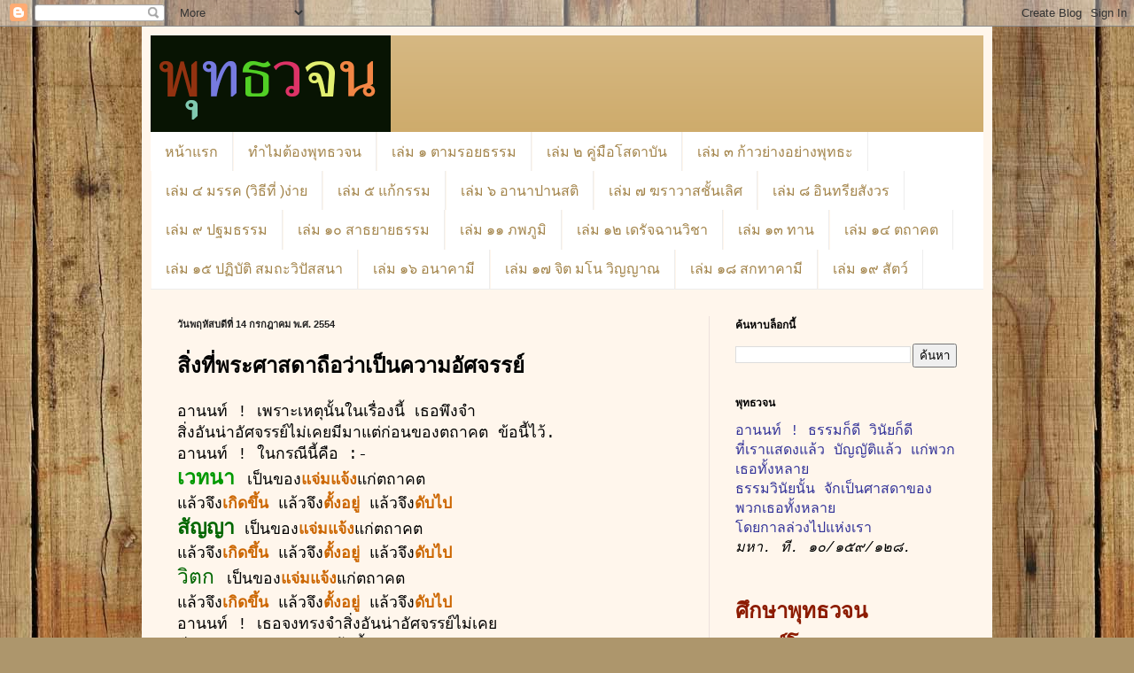

--- FILE ---
content_type: text/html; charset=UTF-8
request_url: https://buddhaoat.blogspot.com/2011/07/blog-post_3076.html
body_size: 23433
content:
<!DOCTYPE html>
<html class='v2' dir='ltr' xmlns='http://www.w3.org/1999/xhtml' xmlns:b='http://www.google.com/2005/gml/b' xmlns:data='http://www.google.com/2005/gml/data' xmlns:expr='http://www.google.com/2005/gml/expr' xmlns:og='http://ogp.me/ns#'>
<head>
<link href='https://www.blogger.com/static/v1/widgets/335934321-css_bundle_v2.css' rel='stylesheet' type='text/css'/>
<!-- Begin Open Graph metadata -->
<meta content='สิ่งที่พระศาสดาถือว่าเป็นความอัศจรรย์' property='og:title'/>
<meta content='article' property='og:type'/>
<meta content='http://buddhaoat.blogspot.com/2011/07/blog-post_3076.html' property='og:url'/>
<meta content='พุทธโอษฐ์,พุทธวจน,พุทธพจน์ คำพูดคำสอนโดยตรงจากพระพุทธเจ้า' property='og:site_name'/>
<meta content='https://blogger.googleusercontent.com/img/b/R29vZ2xl/AVvXsEj_WSOhuJI5Uoeu1acUtQPh_HPvfcaL5n1NtGm11DGzNsd63sgKc5PFTGISeiPoeTvuT0JJghyxdAW0jRqVLacrSx6Yi5ptcwsClN9aMbqTFjrbYfdwI2QfpZxWjrPuthBH0Lp_e5S0ju4I/s320/23_%25E0%25B8%25AA%25E0%25B8%25B4%25E0%25B9%2588%25E0%25B8%2587%25E0%25B8%2597%25E0%25B8%25B5%25E0%25B9%2588%25E0%25B8%259E%25E0%25B8%25A3%25E0%25B8%25B0%25E0%25B8%25A8%25E0%25B8%25B2%25E0%25B8%25AA%25E0%25B8%2594%25E0%25B8%25B2%25E0%25B8%2596%25E0%25B8%25B7%25E0%25B8%25AD%25E0%25B8%25A7%25E0%25B9%2588%25E0%25B8%25B2%25E0%25B9%2580%25E0%25B8%259B%25E0%25B9%2587%25E0%25B8%2599%25E0%25B8%2584%25E0%25B8%25A7%25E0%25B8%25B2%25E0%25B8%25A1%25E0%25B8%25AD%25E0%25B8%25B1%25E0%25B8%25A8%25E0%25B8%2588%25E0%25B8%25A3%25E0%25B8%25A3%25E0%25B8%25A2%25E0%25B9%258C.jpg' property='og:image'/>
<meta content='1172329776133372' property='fb:app_id'/>
<meta content='Facebook-Profile-ID' property='fb:admins'/>
<!-- End Open Graph metadata -->
<meta content='width=1100' name='viewport'/>
<meta content='text/html; charset=UTF-8' http-equiv='Content-Type'/>
<meta content='blogger' name='generator'/>
<link href='https://buddhaoat.blogspot.com/favicon.ico' rel='icon' type='image/x-icon'/>
<link href='http://buddhaoat.blogspot.com/2011/07/blog-post_3076.html' rel='canonical'/>
<link rel="alternate" type="application/atom+xml" title="พ&#3640;ทธโอษฐ&#3660;,พ&#3640;ทธวจน,พ&#3640;ทธพจน&#3660; คำพ&#3641;ดคำสอนโดยตรงจากพระพ&#3640;ทธเจ&#3657;า - Atom" href="https://buddhaoat.blogspot.com/feeds/posts/default" />
<link rel="alternate" type="application/rss+xml" title="พ&#3640;ทธโอษฐ&#3660;,พ&#3640;ทธวจน,พ&#3640;ทธพจน&#3660; คำพ&#3641;ดคำสอนโดยตรงจากพระพ&#3640;ทธเจ&#3657;า - RSS" href="https://buddhaoat.blogspot.com/feeds/posts/default?alt=rss" />
<link rel="service.post" type="application/atom+xml" title="พ&#3640;ทธโอษฐ&#3660;,พ&#3640;ทธวจน,พ&#3640;ทธพจน&#3660; คำพ&#3641;ดคำสอนโดยตรงจากพระพ&#3640;ทธเจ&#3657;า - Atom" href="https://draft.blogger.com/feeds/1130757393294794069/posts/default" />

<link rel="alternate" type="application/atom+xml" title="พ&#3640;ทธโอษฐ&#3660;,พ&#3640;ทธวจน,พ&#3640;ทธพจน&#3660; คำพ&#3641;ดคำสอนโดยตรงจากพระพ&#3640;ทธเจ&#3657;า - Atom" href="https://buddhaoat.blogspot.com/feeds/1161566002337998786/comments/default" />
<!--Can't find substitution for tag [blog.ieCssRetrofitLinks]-->
<link href='https://blogger.googleusercontent.com/img/b/R29vZ2xl/AVvXsEj_WSOhuJI5Uoeu1acUtQPh_HPvfcaL5n1NtGm11DGzNsd63sgKc5PFTGISeiPoeTvuT0JJghyxdAW0jRqVLacrSx6Yi5ptcwsClN9aMbqTFjrbYfdwI2QfpZxWjrPuthBH0Lp_e5S0ju4I/s320/23_%25E0%25B8%25AA%25E0%25B8%25B4%25E0%25B9%2588%25E0%25B8%2587%25E0%25B8%2597%25E0%25B8%25B5%25E0%25B9%2588%25E0%25B8%259E%25E0%25B8%25A3%25E0%25B8%25B0%25E0%25B8%25A8%25E0%25B8%25B2%25E0%25B8%25AA%25E0%25B8%2594%25E0%25B8%25B2%25E0%25B8%2596%25E0%25B8%25B7%25E0%25B8%25AD%25E0%25B8%25A7%25E0%25B9%2588%25E0%25B8%25B2%25E0%25B9%2580%25E0%25B8%259B%25E0%25B9%2587%25E0%25B8%2599%25E0%25B8%2584%25E0%25B8%25A7%25E0%25B8%25B2%25E0%25B8%25A1%25E0%25B8%25AD%25E0%25B8%25B1%25E0%25B8%25A8%25E0%25B8%2588%25E0%25B8%25A3%25E0%25B8%25A3%25E0%25B8%25A2%25E0%25B9%258C.jpg' rel='image_src'/>
<meta content='http://buddhaoat.blogspot.com/2011/07/blog-post_3076.html' property='og:url'/>
<meta content='สิ่งที่พระศาสดาถือว่าเป็นความอัศจรรย์' property='og:title'/>
<meta content='พุทธโอษฐ์,พุทธวจน,พุทธพจน์' property='og:description'/>
<meta content='https://blogger.googleusercontent.com/img/b/R29vZ2xl/AVvXsEj_WSOhuJI5Uoeu1acUtQPh_HPvfcaL5n1NtGm11DGzNsd63sgKc5PFTGISeiPoeTvuT0JJghyxdAW0jRqVLacrSx6Yi5ptcwsClN9aMbqTFjrbYfdwI2QfpZxWjrPuthBH0Lp_e5S0ju4I/w1200-h630-p-k-no-nu/23_%25E0%25B8%25AA%25E0%25B8%25B4%25E0%25B9%2588%25E0%25B8%2587%25E0%25B8%2597%25E0%25B8%25B5%25E0%25B9%2588%25E0%25B8%259E%25E0%25B8%25A3%25E0%25B8%25B0%25E0%25B8%25A8%25E0%25B8%25B2%25E0%25B8%25AA%25E0%25B8%2594%25E0%25B8%25B2%25E0%25B8%2596%25E0%25B8%25B7%25E0%25B8%25AD%25E0%25B8%25A7%25E0%25B9%2588%25E0%25B8%25B2%25E0%25B9%2580%25E0%25B8%259B%25E0%25B9%2587%25E0%25B8%2599%25E0%25B8%2584%25E0%25B8%25A7%25E0%25B8%25B2%25E0%25B8%25A1%25E0%25B8%25AD%25E0%25B8%25B1%25E0%25B8%25A8%25E0%25B8%2588%25E0%25B8%25A3%25E0%25B8%25A3%25E0%25B8%25A2%25E0%25B9%258C.jpg' property='og:image'/>
<title>ส&#3636;&#3656;งท&#3637;&#3656;พระศาสดาถ&#3639;อว&#3656;าเป&#3655;นความอ&#3633;ศจรรย&#3660; : พ&#3640;ทธโอษฐ&#3660;,พ&#3640;ทธวจน,พ&#3640;ทธพจน&#3660; คำพ&#3641;ดคำสอนโดยตรงจากพระพ&#3640;ทธเจ&#3657;า</title>
<style id='page-skin-1' type='text/css'><!--
/*
-----------------------------------------------
Blogger Template Style
Name:     Simple
Designer: Blogger
URL:      www.blogger.com
----------------------------------------------- */
/* Content
----------------------------------------------- */
body {
font: normal normal 16px 'Courier New', Courier, FreeMono, monospace;
color: #000000;
background: #ad966c url(//themes.googleusercontent.com/image?id=1ZygE97_U_mmMOtoTGkMZll-JNbyfsqhAUw6zsMRGgk4ZzWbQsBOLV5GkQDV8YuZ0THk0) repeat scroll top center /* Credit: andynwt (http://www.istockphoto.com/googleimages.php?id=8047432&platform=blogger) */;
padding: 0 40px 40px 40px;
}
html body .region-inner {
min-width: 0;
max-width: 100%;
width: auto;
}
h2 {
font-size: 22px;
}
a:link {
text-decoration:none;
color: #8c1b00;
}
a:visited {
text-decoration:none;
color: #868686;
}
a:hover {
text-decoration:underline;
color: #fa000a;
}
.body-fauxcolumn-outer .fauxcolumn-inner {
background: transparent none repeat scroll top left;
_background-image: none;
}
.body-fauxcolumn-outer .cap-top {
position: absolute;
z-index: 1;
height: 400px;
width: 100%;
}
.body-fauxcolumn-outer .cap-top .cap-left {
width: 100%;
background: transparent none repeat-x scroll top left;
_background-image: none;
}
.content-outer {
-moz-box-shadow: 0 0 40px rgba(0, 0, 0, .15);
-webkit-box-shadow: 0 0 5px rgba(0, 0, 0, .15);
-goog-ms-box-shadow: 0 0 10px #333333;
box-shadow: 0 0 40px rgba(0, 0, 0, .15);
margin-bottom: 1px;
}
.content-inner {
padding: 10px 10px;
}
.content-inner {
background-color: #fff6ec;
}
/* Header
----------------------------------------------- */
.header-outer {
background: #cba663 url(//www.blogblog.com/1kt/simple/gradients_light.png) repeat-x scroll 0 -400px;
_background-image: none;
}
.Header h1 {
font: normal normal 48px 'Trebuchet MS', Trebuchet, sans-serif;
color: #ffffff;
text-shadow: 1px 2px 3px rgba(0, 0, 0, .2);
}
.Header h1 a {
color: #ffffff;
}
.Header .description {
font-size: 140%;
color: #ffffff;
}
.header-inner .Header .titlewrapper {
padding: 22px 30px;
}
.header-inner .Header .descriptionwrapper {
padding: 0 30px;
}
/* Tabs
----------------------------------------------- */
.tabs-inner .section:first-child {
border-top: 0 solid #ededed;
}
.tabs-inner .section:first-child ul {
margin-top: -0;
border-top: 0 solid #ededed;
border-left: 0 solid #ededed;
border-right: 0 solid #ededed;
}
.tabs-inner .widget ul {
background: #ffffff none repeat-x scroll 0 -800px;
_background-image: none;
border-bottom: 1px solid #ededed;
margin-top: 0;
margin-left: -30px;
margin-right: -30px;
}
.tabs-inner .widget li a {
display: inline-block;
padding: .6em 1em;
font: normal normal 16px 'Trebuchet MS', Trebuchet, sans-serif;
color: #a3844a;
border-left: 1px solid #fff6ec;
border-right: 1px solid #ededed;
}
.tabs-inner .widget li:first-child a {
border-left: none;
}
.tabs-inner .widget li.selected a, .tabs-inner .widget li a:hover {
color: #d22800;
background-color: #f8ebd7;
text-decoration: none;
}
/* Columns
----------------------------------------------- */
.main-outer {
border-top: 0 solid #ede1dc;
}
.fauxcolumn-left-outer .fauxcolumn-inner {
border-right: 1px solid #ede1dc;
}
.fauxcolumn-right-outer .fauxcolumn-inner {
border-left: 1px solid #ede1dc;
}
/* Headings
----------------------------------------------- */
div.widget > h2,
div.widget h2.title {
margin: 0 0 1em 0;
font: normal bold 12px Georgia, Utopia, 'Palatino Linotype', Palatino, serif;
color: #000000;
}
/* Widgets
----------------------------------------------- */
.widget .zippy {
color: #979797;
text-shadow: 2px 2px 1px rgba(0, 0, 0, .1);
}
.widget .popular-posts ul {
list-style: none;
}
/* Posts
----------------------------------------------- */
h2.date-header {
font: normal bold 11px 'Trebuchet MS', Trebuchet, sans-serif;
}
.date-header span {
background-color: rgba(0, 0, 0, 0);
color: #222222;
padding: inherit;
letter-spacing: inherit;
margin: inherit;
}
.main-inner {
padding-top: 30px;
padding-bottom: 30px;
}
.main-inner .column-center-inner {
padding: 0 15px;
}
.main-inner .column-center-inner .section {
margin: 0 15px;
}
.post {
margin: 0 0 25px 0;
}
h3.post-title, .comments h4 {
font: normal bold 24px Verdana, Geneva, sans-serif;
margin: .75em 0 0;
}
.post-body {
font-size: 110%;
line-height: 1.4;
position: relative;
}
.post-body img, .post-body .tr-caption-container, .Profile img, .Image img,
.BlogList .item-thumbnail img {
padding: 2px;
background: #ffffff;
border: 1px solid #868686;
-moz-box-shadow: 1px 1px 5px rgba(0, 0, 0, .1);
-webkit-box-shadow: 1px 1px 5px rgba(0, 0, 0, .1);
box-shadow: 1px 1px 5px rgba(0, 0, 0, .1);
}
.post-body img, .post-body .tr-caption-container {
padding: 5px;
}
.post-body .tr-caption-container {
color: #222222;
}
.post-body .tr-caption-container img {
padding: 0;
background: transparent;
border: none;
-moz-box-shadow: 0 0 0 rgba(0, 0, 0, .1);
-webkit-box-shadow: 0 0 0 rgba(0, 0, 0, .1);
box-shadow: 0 0 0 rgba(0, 0, 0, .1);
}
.post-header {
margin: 0 0 1.5em;
line-height: 1.6;
font-size: 90%;
}
.post-footer {
margin: 20px -2px 0;
padding: 5px 10px;
color: #615e51;
background-color: #ede6dc;
border-bottom: 1px solid #ededed;
line-height: 1.6;
font-size: 90%;
}
#comments .comment-author {
padding-top: 1.5em;
border-top: 1px solid #ede1dc;
background-position: 0 1.5em;
}
#comments .comment-author:first-child {
padding-top: 0;
border-top: none;
}
.avatar-image-container {
margin: .2em 0 0;
}
#comments .avatar-image-container img {
border: 1px solid #868686;
}
/* Comments
----------------------------------------------- */
.comments .comments-content .icon.blog-author {
background-repeat: no-repeat;
background-image: url([data-uri]);
}
.comments .comments-content .loadmore a {
border-top: 1px solid #979797;
border-bottom: 1px solid #979797;
}
.comments .comment-thread.inline-thread {
background-color: #ede6dc;
}
.comments .continue {
border-top: 2px solid #979797;
}
/* Accents
---------------------------------------------- */
.section-columns td.columns-cell {
border-left: 1px solid #ede1dc;
}
.blog-pager {
background: transparent none no-repeat scroll top center;
}
.blog-pager-older-link, .home-link,
.blog-pager-newer-link {
background-color: #fff6ec;
padding: 5px;
}
.footer-outer {
border-top: 0 dashed #bbbbbb;
}
/* Mobile
----------------------------------------------- */
body.mobile  {
background-size: auto;
}
.mobile .body-fauxcolumn-outer {
background: transparent none repeat scroll top left;
}
.mobile .body-fauxcolumn-outer .cap-top {
background-size: 100% auto;
}
.mobile .content-outer {
-webkit-box-shadow: 0 0 3px rgba(0, 0, 0, .15);
box-shadow: 0 0 3px rgba(0, 0, 0, .15);
}
.mobile .tabs-inner .widget ul {
margin-left: 0;
margin-right: 0;
}
.mobile .post {
margin: 0;
}
.mobile .main-inner .column-center-inner .section {
margin: 0;
}
.mobile .date-header span {
padding: 0.1em 10px;
margin: 0 -10px;
}
.mobile h3.post-title {
margin: 0;
}
.mobile .blog-pager {
background: transparent none no-repeat scroll top center;
}
.mobile .footer-outer {
border-top: none;
}
.mobile .main-inner, .mobile .footer-inner {
background-color: #fff6ec;
}
.mobile-index-contents {
color: #000000;
}
.mobile-link-button {
background-color: #8c1b00;
}
.mobile-link-button a:link, .mobile-link-button a:visited {
color: #ffffff;
}
.mobile .tabs-inner .section:first-child {
border-top: none;
}
.mobile .tabs-inner .PageList .widget-content {
background-color: #f8ebd7;
color: #d22800;
border-top: 1px solid #ededed;
border-bottom: 1px solid #ededed;
}
.mobile .tabs-inner .PageList .widget-content .pagelist-arrow {
border-left: 1px solid #ededed;
}

--></style>
<style id='template-skin-1' type='text/css'><!--
body {
min-width: 960px;
}
.content-outer, .content-fauxcolumn-outer, .region-inner {
min-width: 960px;
max-width: 960px;
_width: 960px;
}
.main-inner .columns {
padding-left: 0;
padding-right: 310px;
}
.main-inner .fauxcolumn-center-outer {
left: 0;
right: 310px;
/* IE6 does not respect left and right together */
_width: expression(this.parentNode.offsetWidth -
parseInt("0") -
parseInt("310px") + 'px');
}
.main-inner .fauxcolumn-left-outer {
width: 0;
}
.main-inner .fauxcolumn-right-outer {
width: 310px;
}
.main-inner .column-left-outer {
width: 0;
right: 100%;
margin-left: -0;
}
.main-inner .column-right-outer {
width: 310px;
margin-right: -310px;
}
#layout {
min-width: 0;
}
#layout .content-outer {
min-width: 0;
width: 800px;
}
#layout .region-inner {
min-width: 0;
width: auto;
}
body#layout div.add_widget {
padding: 8px;
}
body#layout div.add_widget a {
margin-left: 32px;
}
--></style>
<link href='https://draft.blogger.com/dyn-css/authorization.css?targetBlogID=1130757393294794069&amp;zx=911de1cb-f623-435b-9d0b-f6601c756022' media='none' onload='if(media!=&#39;all&#39;)media=&#39;all&#39;' rel='stylesheet'/><noscript><link href='https://draft.blogger.com/dyn-css/authorization.css?targetBlogID=1130757393294794069&amp;zx=911de1cb-f623-435b-9d0b-f6601c756022' rel='stylesheet'/></noscript>
<meta name='google-adsense-platform-account' content='ca-host-pub-1556223355139109'/>
<meta name='google-adsense-platform-domain' content='blogspot.com'/>

</head>
<body class='loading variant-literate'>
<div class='navbar section' id='navbar' name='แถบนำทาง'><div class='widget Navbar' data-version='1' id='Navbar1'><script type="text/javascript">
    function setAttributeOnload(object, attribute, val) {
      if(window.addEventListener) {
        window.addEventListener('load',
          function(){ object[attribute] = val; }, false);
      } else {
        window.attachEvent('onload', function(){ object[attribute] = val; });
      }
    }
  </script>
<div id="navbar-iframe-container"></div>
<script type="text/javascript" src="https://apis.google.com/js/platform.js"></script>
<script type="text/javascript">
      gapi.load("gapi.iframes:gapi.iframes.style.bubble", function() {
        if (gapi.iframes && gapi.iframes.getContext) {
          gapi.iframes.getContext().openChild({
              url: 'https://draft.blogger.com/navbar/1130757393294794069?po\x3d1161566002337998786\x26origin\x3dhttps://buddhaoat.blogspot.com',
              where: document.getElementById("navbar-iframe-container"),
              id: "navbar-iframe"
          });
        }
      });
    </script><script type="text/javascript">
(function() {
var script = document.createElement('script');
script.type = 'text/javascript';
script.src = '//pagead2.googlesyndication.com/pagead/js/google_top_exp.js';
var head = document.getElementsByTagName('head')[0];
if (head) {
head.appendChild(script);
}})();
</script>
</div></div>
<div class='body-fauxcolumns'>
<div class='fauxcolumn-outer body-fauxcolumn-outer'>
<div class='cap-top'>
<div class='cap-left'></div>
<div class='cap-right'></div>
</div>
<div class='fauxborder-left'>
<div class='fauxborder-right'></div>
<div class='fauxcolumn-inner'>
</div>
</div>
<div class='cap-bottom'>
<div class='cap-left'></div>
<div class='cap-right'></div>
</div>
</div>
</div>
<div class='content'>
<div class='content-fauxcolumns'>
<div class='fauxcolumn-outer content-fauxcolumn-outer'>
<div class='cap-top'>
<div class='cap-left'></div>
<div class='cap-right'></div>
</div>
<div class='fauxborder-left'>
<div class='fauxborder-right'></div>
<div class='fauxcolumn-inner'>
</div>
</div>
<div class='cap-bottom'>
<div class='cap-left'></div>
<div class='cap-right'></div>
</div>
</div>
</div>
<div class='content-outer'>
<div class='content-cap-top cap-top'>
<div class='cap-left'></div>
<div class='cap-right'></div>
</div>
<div class='fauxborder-left content-fauxborder-left'>
<div class='fauxborder-right content-fauxborder-right'></div>
<div class='content-inner'>
<header>
<div class='header-outer'>
<div class='header-cap-top cap-top'>
<div class='cap-left'></div>
<div class='cap-right'></div>
</div>
<div class='fauxborder-left header-fauxborder-left'>
<div class='fauxborder-right header-fauxborder-right'></div>
<div class='region-inner header-inner'>
<div class='header section' id='header' name='ส่วนหัว'><div class='widget Header' data-version='1' id='Header1'>
<div id='header-inner'>
<a href='https://buddhaoat.blogspot.com/' style='display: block'>
<img alt='พุทธโอษฐ์,พุทธวจน,พุทธพจน์ คำพูดคำสอนโดยตรงจากพระพุทธเจ้า' height='109px; ' id='Header1_headerimg' src='https://blogger.googleusercontent.com/img/b/R29vZ2xl/AVvXsEjME7H2YJzd0Rb7L6wUEQ6doN0Vo6mhwIVChA8x8tysFLMNgHvBJHH4BizwqvnrVEMEEbl5mmO0lafV7Ac9C8Mve1D-2BqyuZO-rh7b-ZnwP70ufVZcnoXM9saFU2a0CdUpfApFfBfwIS_Q/s1600-r/logoz.png' style='display: block' width='271px; '/>
</a>
</div>
</div></div>
</div>
</div>
<div class='header-cap-bottom cap-bottom'>
<div class='cap-left'></div>
<div class='cap-right'></div>
</div>
</div>
</header>
<div class='tabs-outer'>
<div class='tabs-cap-top cap-top'>
<div class='cap-left'></div>
<div class='cap-right'></div>
</div>
<div class='fauxborder-left tabs-fauxborder-left'>
<div class='fauxborder-right tabs-fauxborder-right'></div>
<div class='region-inner tabs-inner'>
<div class='tabs section' id='crosscol' name='พาดทุกคอลัมน์'><div class='widget PageList' data-version='1' id='PageList2'>
<h2>หน&#3657;าเว&#3655;บ</h2>
<div class='widget-content'>
<ul>
<li>
<a href='https://buddhaoat.blogspot.com/'>หน&#3657;าแรก</a>
</li>
<li>
<a href='https://buddhaoat.blogspot.com/p/blog-page.html'>ทำไมต&#3657;องพ&#3640;ทธวจน</a>
</li>
<li>
<a href='https://buddhaoat.blogspot.com/p/blog-page_22.html'>เล&#3656;ม ๑ ตามรอยธรรม</a>
</li>
<li>
<a href='https://buddhaoat.blogspot.com/p/blog-page_13.html'>เล&#3656;ม ๒ ค&#3641;&#3656;ม&#3639;อโสดาบ&#3633;น</a>
</li>
<li>
<a href='https://buddhaoat.blogspot.com/p/blog-page_7890.html'>เล&#3656;ม ๓ ก&#3657;าวย&#3656;างอย&#3656;างพ&#3640;ทธะ</a>
</li>
<li>
<a href='https://buddhaoat.blogspot.com/p/blog-page_5872.html'>เล&#3656;ม ๔ มรรค (ว&#3636;ธ&#3637;ท&#3637;&#3656; )ง&#3656;าย</a>
</li>
<li>
<a href='https://buddhaoat.blogspot.com/p/blog-page_1146.html'>เล&#3656;ม ๕ แก&#3657;กรรม</a>
</li>
<li>
<a href='https://buddhaoat.blogspot.com/p/blog-page_141.html'>เล&#3656;ม ๖ อานาปานสต&#3636;</a>
</li>
<li>
<a href='https://buddhaoat.blogspot.com/p/blog-page_24.html'>เล&#3656;ม ๗ ฆราวาสช&#3633;&#3657;นเล&#3636;ศ</a>
</li>
<li>
<a href='https://buddhaoat.blogspot.com/p/blog-page_4836.html'>เล&#3656;ม ๘ อ&#3636;นทร&#3637;ยส&#3633;งวร</a>
</li>
<li>
<a href='https://buddhaoat.blogspot.com/p/blog-page_5236.html'>เล&#3656;ม ๙ ปฐมธรรม</a>
</li>
<li>
<a href='https://buddhaoat.blogspot.com/p/blog-page_12.html'>เล&#3656;ม ๑๐ สาธยายธรรม</a>
</li>
<li>
<a href='https://buddhaoat.blogspot.com/p/blog-page_2.html'>เล&#3656;ม ๑๑ ภพภ&#3641;ม&#3636;</a>
</li>
<li>
<a href='https://buddhaoat.blogspot.com/p/blog-page_28.html'>เล&#3656;ม ๑๒ เดร&#3633;จฉานว&#3636;ชา</a>
</li>
<li>
<a href='https://buddhaoat.blogspot.com/p/13.html'>เล&#3656;ม ๑๓ ทาน</a>
</li>
<li>
<a href='https://buddhaoat.blogspot.com/p/blog-page_11.html'>เล&#3656;ม ๑๔ ตถาคต</a>
</li>
<li>
<a href='https://buddhaoat.blogspot.com/p/blog-page_50.html'>เล&#3656;ม ๑๕ ปฏ&#3636;บ&#3633;ต&#3636; สมถะว&#3636;ป&#3633;สสนา</a>
</li>
<li>
<a href='https://buddhaoat.blogspot.com/p/blog-page_48.html'>เล&#3656;ม ๑๖ อนาคาม&#3637;</a>
</li>
<li>
<a href='https://buddhaoat.blogspot.com/p/1.html'>เล&#3656;ม ๑๗ จ&#3636;ต มโน ว&#3636;ญญาณ</a>
</li>
<li>
<a href='https://buddhaoat.blogspot.com/p/blog-page_27.html'>เล&#3656;ม ๑๘ สกทาคาม&#3637;</a>
</li>
<li>
<a href='https://buddhaoat.blogspot.com/p/blog-page_54.html'>เล&#3656;ม ๑๙ ส&#3633;ตว&#3660;</a>
</li>
</ul>
<div class='clear'></div>
</div>
</div></div>
<div class='tabs no-items section' id='crosscol-overflow' name='Cross-Column 2'></div>
</div>
</div>
<div class='tabs-cap-bottom cap-bottom'>
<div class='cap-left'></div>
<div class='cap-right'></div>
</div>
</div>
<div class='main-outer'>
<div class='main-cap-top cap-top'>
<div class='cap-left'></div>
<div class='cap-right'></div>
</div>
<div class='fauxborder-left main-fauxborder-left'>
<div class='fauxborder-right main-fauxborder-right'></div>
<div class='region-inner main-inner'>
<div class='columns fauxcolumns'>
<div class='fauxcolumn-outer fauxcolumn-center-outer'>
<div class='cap-top'>
<div class='cap-left'></div>
<div class='cap-right'></div>
</div>
<div class='fauxborder-left'>
<div class='fauxborder-right'></div>
<div class='fauxcolumn-inner'>
</div>
</div>
<div class='cap-bottom'>
<div class='cap-left'></div>
<div class='cap-right'></div>
</div>
</div>
<div class='fauxcolumn-outer fauxcolumn-left-outer'>
<div class='cap-top'>
<div class='cap-left'></div>
<div class='cap-right'></div>
</div>
<div class='fauxborder-left'>
<div class='fauxborder-right'></div>
<div class='fauxcolumn-inner'>
</div>
</div>
<div class='cap-bottom'>
<div class='cap-left'></div>
<div class='cap-right'></div>
</div>
</div>
<div class='fauxcolumn-outer fauxcolumn-right-outer'>
<div class='cap-top'>
<div class='cap-left'></div>
<div class='cap-right'></div>
</div>
<div class='fauxborder-left'>
<div class='fauxborder-right'></div>
<div class='fauxcolumn-inner'>
</div>
</div>
<div class='cap-bottom'>
<div class='cap-left'></div>
<div class='cap-right'></div>
</div>
</div>
<!-- corrects IE6 width calculation -->
<div class='columns-inner'>
<div class='column-center-outer'>
<div class='column-center-inner'>
<div class='main section' id='main' name='หมายเลขหลัก'><div class='widget Blog' data-version='1' id='Blog1'>
<div class='blog-posts hfeed'>

          <div class="date-outer">
        
<h2 class='date-header'><span>ว&#3633;นพฤห&#3633;สบด&#3637;ท&#3637;&#3656; 14 กรกฎาคม พ.ศ. 2554</span></h2>

          <div class="date-posts">
        
<div class='post-outer'>
<div class='post hentry' itemprop='blogPost' itemscope='itemscope' itemtype='http://schema.org/BlogPosting'>
<meta content='https://blogger.googleusercontent.com/img/b/R29vZ2xl/AVvXsEj_WSOhuJI5Uoeu1acUtQPh_HPvfcaL5n1NtGm11DGzNsd63sgKc5PFTGISeiPoeTvuT0JJghyxdAW0jRqVLacrSx6Yi5ptcwsClN9aMbqTFjrbYfdwI2QfpZxWjrPuthBH0Lp_e5S0ju4I/s320/23_%25E0%25B8%25AA%25E0%25B8%25B4%25E0%25B9%2588%25E0%25B8%2587%25E0%25B8%2597%25E0%25B8%25B5%25E0%25B9%2588%25E0%25B8%259E%25E0%25B8%25A3%25E0%25B8%25B0%25E0%25B8%25A8%25E0%25B8%25B2%25E0%25B8%25AA%25E0%25B8%2594%25E0%25B8%25B2%25E0%25B8%2596%25E0%25B8%25B7%25E0%25B8%25AD%25E0%25B8%25A7%25E0%25B9%2588%25E0%25B8%25B2%25E0%25B9%2580%25E0%25B8%259B%25E0%25B9%2587%25E0%25B8%2599%25E0%25B8%2584%25E0%25B8%25A7%25E0%25B8%25B2%25E0%25B8%25A1%25E0%25B8%25AD%25E0%25B8%25B1%25E0%25B8%25A8%25E0%25B8%2588%25E0%25B8%25A3%25E0%25B8%25A3%25E0%25B8%25A2%25E0%25B9%258C.jpg' itemprop='image_url'/>
<meta content='1130757393294794069' itemprop='blogId'/>
<meta content='1161566002337998786' itemprop='postId'/>
<a name='1161566002337998786'></a>
<h3 class='post-title entry-title' itemprop='name'>
ส&#3636;&#3656;งท&#3637;&#3656;พระศาสดาถ&#3639;อว&#3656;าเป&#3655;นความอ&#3633;ศจรรย&#3660;
</h3>
<div class='post-header'>
<div class='post-header-line-1'></div>
</div>
<div class='post-body entry-content' id='post-body-1161566002337998786' itemprop='description articleBody'>
อานนท&#3660; ! เพราะเหต&#3640;น&#3633;&#3657;นในเร&#3639;&#3656;องน&#3637;&#3657; เธอพ&#3638;งจำ<br />
ส&#3636;&#3656;งอ&#3633;นน&#3656;าอ&#3633;ศจรรย&#3660;ไม&#3656;เคยม&#3637;มาแต&#3656;ก&#3656;อนของตถาคต ข&#3657;อน&#3637;&#3657;ไว&#3657;.<br />
อานนท&#3660; ! ในกรณ&#3637;น&#3637;&#3657;ค&#3639;อ :-<br />
<span style="font-size: 130%;"><span style="color: rgb(0 , 0 , 153); font-weight: bold;"><span style="color: rgb(0 , 153 , 0);">เวทนา</span> </span></span>เป&#3655;นของ<span style="color: rgb(204 , 102 , 0); font-weight: bold;">แจ&#3656;มแจ&#3657;ง</span>แก&#3656;ตถาคต<br />
แล&#3657;วจ&#3638;ง<span style="color: rgb(204 , 102 , 0); font-weight: bold;">เก&#3636;ดข&#3638;&#3657;น</span> แล&#3657;วจ&#3638;ง<span style="color: rgb(204 , 102 , 0); font-weight: bold;">ต&#3633;&#3657;งอย&#3641;&#3656;</span> แล&#3657;วจ&#3638;ง<span style="color: rgb(204 , 102 , 0); font-weight: bold;">ด&#3633;บไป</span><br />
<span style="font-size: 130%;"><span style="color: rgb(0 , 102 , 0); font-weight: bold;">ส&#3633;ญญา</span></span> เป&#3655;นของ<span style="color: rgb(204 , 102 , 0); font-weight: bold;">แจ&#3656;มแจ&#3657;ง</span>แก&#3656;ตถาคต<br />
แล&#3657;วจ&#3638;ง<span style="color: rgb(204 , 102 , 0); font-weight: bold;">เก&#3636;ดข&#3638;&#3657;น</span> แล&#3657;วจ&#3638;ง<span style="color: rgb(204 , 102 , 0); font-weight: bold;">ต&#3633;&#3657;งอย&#3641;&#3656;</span> แล&#3657;วจ&#3638;ง<span style="color: rgb(204 , 102 , 0); font-weight: bold;">ด&#3633;บไป</span><br />
<span style="font-size: 130%;"><span style="color: rgb(0 , 102 , 0);">ว&#3636;ตก </span></span>เป&#3655;นของ<span style="color: rgb(204 , 102 , 0); font-weight: bold;">แจ&#3656;มแจ&#3657;ง</span>แก&#3656;ตถาคต<br />
แล&#3657;วจ&#3638;ง<span style="color: rgb(204 , 102 , 0); font-weight: bold;">เก&#3636;ดข&#3638;&#3657;น</span> แล&#3657;วจ&#3638;ง<span style="color: rgb(204 , 102 , 0); font-weight: bold;">ต&#3633;&#3657;งอย&#3641;&#3656; </span>แล&#3657;วจ&#3638;ง<span style="color: rgb(204 , 102 , 0); font-weight: bold;">ด&#3633;บไป</span><br />
อานนท&#3660; ! เธอจงทรงจำส&#3636;&#3656;งอ&#3633;นน&#3656;าอ&#3633;ศจรรย&#3660;ไม&#3656;เคย<br />
ม&#3637;มาแต&#3656;ก&#3656;อนของตถาคตข&#3657;อน&#3637;&#3657;แล.<br />
<div style="text-align: right;">
<span style="color: rgb(0 , 0 , 153); font-style: italic;">อ&#3640;ปร&#3636;. ม. ๑๔/๒๕๔/๓๗๙.</span><br />
<br />
<div class="separator" style="clear: both; text-align: center;">
<a href="https://blogger.googleusercontent.com/img/b/R29vZ2xl/AVvXsEj_WSOhuJI5Uoeu1acUtQPh_HPvfcaL5n1NtGm11DGzNsd63sgKc5PFTGISeiPoeTvuT0JJghyxdAW0jRqVLacrSx6Yi5ptcwsClN9aMbqTFjrbYfdwI2QfpZxWjrPuthBH0Lp_e5S0ju4I/s1600/23_%25E0%25B8%25AA%25E0%25B8%25B4%25E0%25B9%2588%25E0%25B8%2587%25E0%25B8%2597%25E0%25B8%25B5%25E0%25B9%2588%25E0%25B8%259E%25E0%25B8%25A3%25E0%25B8%25B0%25E0%25B8%25A8%25E0%25B8%25B2%25E0%25B8%25AA%25E0%25B8%2594%25E0%25B8%25B2%25E0%25B8%2596%25E0%25B8%25B7%25E0%25B8%25AD%25E0%25B8%25A7%25E0%25B9%2588%25E0%25B8%25B2%25E0%25B9%2580%25E0%25B8%259B%25E0%25B9%2587%25E0%25B8%2599%25E0%25B8%2584%25E0%25B8%25A7%25E0%25B8%25B2%25E0%25B8%25A1%25E0%25B8%25AD%25E0%25B8%25B1%25E0%25B8%25A8%25E0%25B8%2588%25E0%25B8%25A3%25E0%25B8%25A3%25E0%25B8%25A2%25E0%25B9%258C.jpg" imageanchor="1" style="margin-left: 1em; margin-right: 1em;"><img alt="ส&#3636;&#3656;งท&#3637;&#3656;พระศาสดาถ&#3639;อว&#3656;าเป&#3655;นความอ&#3633;ศจรรย&#3660;" border="0" height="213" src="https://blogger.googleusercontent.com/img/b/R29vZ2xl/AVvXsEj_WSOhuJI5Uoeu1acUtQPh_HPvfcaL5n1NtGm11DGzNsd63sgKc5PFTGISeiPoeTvuT0JJghyxdAW0jRqVLacrSx6Yi5ptcwsClN9aMbqTFjrbYfdwI2QfpZxWjrPuthBH0Lp_e5S0ju4I/s320/23_%25E0%25B8%25AA%25E0%25B8%25B4%25E0%25B9%2588%25E0%25B8%2587%25E0%25B8%2597%25E0%25B8%25B5%25E0%25B9%2588%25E0%25B8%259E%25E0%25B8%25A3%25E0%25B8%25B0%25E0%25B8%25A8%25E0%25B8%25B2%25E0%25B8%25AA%25E0%25B8%2594%25E0%25B8%25B2%25E0%25B8%2596%25E0%25B8%25B7%25E0%25B8%25AD%25E0%25B8%25A7%25E0%25B9%2588%25E0%25B8%25B2%25E0%25B9%2580%25E0%25B8%259B%25E0%25B9%2587%25E0%25B8%2599%25E0%25B8%2584%25E0%25B8%25A7%25E0%25B8%25B2%25E0%25B8%25A1%25E0%25B8%25AD%25E0%25B8%25B1%25E0%25B8%25A8%25E0%25B8%2588%25E0%25B8%25A3%25E0%25B8%25A3%25E0%25B8%25A2%25E0%25B9%258C.jpg" title="พ&#3640;ทธวจน ปฐมธรรม" width="320" /></a></div>
<div style="text-align: center;">
<br /></div>
</div>
<div style='clear: both;'></div>
</div>
<div class='post-footer'>
<div class='post-footer-line post-footer-line-1'><span class='post-author vcard'>
เข&#3637;ยนโดย
<span class='fn' itemprop='author' itemscope='itemscope' itemtype='http://schema.org/Person'>
<meta content='https://draft.blogger.com/profile/17209429642438122261' itemprop='url'/>
<a class='g-profile' href='https://draft.blogger.com/profile/17209429642438122261' rel='author' title='author profile'>
<span itemprop='name'>พ&#3638;&#3656;งตน พ&#3638;&#3656;งธรรม ก&#3633;บค&#3640;ณอน&#3633;นต&#3660;</span>
</a>
</span>
</span>
<span class='post-timestamp'>
ท&#3637;&#3656;
<meta content='http://buddhaoat.blogspot.com/2011/07/blog-post_3076.html' itemprop='url'/>
<a class='timestamp-link' href='https://buddhaoat.blogspot.com/2011/07/blog-post_3076.html' rel='bookmark' title='permanent link'><abbr class='published' itemprop='datePublished' title='2011-07-14T17:33:00+07:00'>ว&#3633;นพฤห&#3633;สบด&#3637;, กรกฎาคม 14, 2554</abbr></a>
</span>
<span class='post-comment-link'>
</span>
<span class='post-icons'>
<span class='item-control blog-admin pid-984178767'>
<a href='https://draft.blogger.com/post-edit.g?blogID=1130757393294794069&postID=1161566002337998786&from=pencil' title='แก้ไขบทความ'>
<img alt='' class='icon-action' height='18' src='https://resources.blogblog.com/img/icon18_edit_allbkg.gif' width='18'/>
</a>
</span>
</span>
<div class='post-share-buttons goog-inline-block'>
<a class='goog-inline-block share-button sb-email' href='https://draft.blogger.com/share-post.g?blogID=1130757393294794069&postID=1161566002337998786&target=email' target='_blank' title='ส่งอีเมลข้อมูลนี้'><span class='share-button-link-text'>ส&#3656;งอ&#3637;เมลข&#3657;อม&#3641;ลน&#3637;&#3657;</span></a><a class='goog-inline-block share-button sb-blog' href='https://draft.blogger.com/share-post.g?blogID=1130757393294794069&postID=1161566002337998786&target=blog' onclick='window.open(this.href, "_blank", "height=270,width=475"); return false;' target='_blank' title='BlogThis!'><span class='share-button-link-text'>BlogThis!</span></a><a class='goog-inline-block share-button sb-twitter' href='https://draft.blogger.com/share-post.g?blogID=1130757393294794069&postID=1161566002337998786&target=twitter' target='_blank' title='แชร์ไปยัง X'><span class='share-button-link-text'>แชร&#3660;ไปย&#3633;ง X</span></a><a class='goog-inline-block share-button sb-facebook' href='https://draft.blogger.com/share-post.g?blogID=1130757393294794069&postID=1161566002337998786&target=facebook' onclick='window.open(this.href, "_blank", "height=430,width=640"); return false;' target='_blank' title='แชร์ไปที่ Facebook'><span class='share-button-link-text'>แชร&#3660;ไปท&#3637;&#3656; Facebook</span></a><a class='goog-inline-block share-button sb-pinterest' href='https://draft.blogger.com/share-post.g?blogID=1130757393294794069&postID=1161566002337998786&target=pinterest' target='_blank' title='แชร์ใน Pinterest'><span class='share-button-link-text'>แชร&#3660;ใน Pinterest</span></a>
</div>
</div>
<div class='post-footer-line post-footer-line-2'><span class='post-labels'>
ป&#3657;ายกำก&#3633;บ:
<a href='https://buddhaoat.blogspot.com/search/label/%E0%B8%9B%E0%B8%90%E0%B8%A1%E0%B8%98%E0%B8%A3%E0%B8%A3%E0%B8%A1' rel='tag'>ปฐมธรรม</a>,
<a href='https://buddhaoat.blogspot.com/search/label/%E0%B8%9E%E0%B8%B8%E0%B8%97%E0%B8%98%E0%B8%A7%E0%B8%88%E0%B8%99' rel='tag'>พ&#3640;ทธวจน</a>,
<a href='https://buddhaoat.blogspot.com/search/label/%E0%B8%A7%E0%B8%B4%E0%B8%95%E0%B8%81' rel='tag'>ว&#3636;ตก</a>,
<a href='https://buddhaoat.blogspot.com/search/label/%E0%B9%80%E0%B8%A7%E0%B8%97%E0%B8%99%E0%B8%B2' rel='tag'>เวทนา</a>,
<a href='https://buddhaoat.blogspot.com/search/label/%E0%B8%AA%E0%B8%B1%E0%B8%8D%E0%B8%8D%E0%B8%B2' rel='tag'>ส&#3633;ญญา</a>
</span>
</div>
<div class='post-footer-line post-footer-line-3'><span class='post-location'>
</span>
</div>
</div>
</div>
<div class='comments' id='comments'>
<a name='comments'></a>
<h4>ไม&#3656;ม&#3637;ความค&#3636;ดเห&#3655;น:</h4>
<div id='Blog1_comments-block-wrapper'>
<dl class='avatar-comment-indent' id='comments-block'>
</dl>
</div>
<p class='comment-footer'>
<div class='comment-form'>
<a name='comment-form'></a>
<h4 id='comment-post-message'>แสดงความค&#3636;ดเห&#3655;น</h4>
<p>
</p>
<a href='https://draft.blogger.com/comment/frame/1130757393294794069?po=1161566002337998786&hl=th&saa=85391&origin=https://buddhaoat.blogspot.com' id='comment-editor-src'></a>
<iframe allowtransparency='true' class='blogger-iframe-colorize blogger-comment-from-post' frameborder='0' height='410px' id='comment-editor' name='comment-editor' src='' width='100%'></iframe>
<script src='https://www.blogger.com/static/v1/jsbin/2830521187-comment_from_post_iframe.js' type='text/javascript'></script>
<script type='text/javascript'>
      BLOG_CMT_createIframe('https://draft.blogger.com/rpc_relay.html');
    </script>
</div>
</p>
</div>
</div>

        </div></div>
      
</div>
<div class='blog-pager' id='blog-pager'>
<span id='blog-pager-newer-link'>
<a class='blog-pager-newer-link' href='https://buddhaoat.blogspot.com/2011/07/blog-post_8306.html' id='Blog1_blog-pager-newer-link' title='บทความใหม่กว่า'>บทความใหม&#3656;กว&#3656;า</a>
</span>
<span id='blog-pager-older-link'>
<a class='blog-pager-older-link' href='https://buddhaoat.blogspot.com/2011/07/blog-post_3978.html' id='Blog1_blog-pager-older-link' title='บทความที่เก่ากว่า'>บทความท&#3637;&#3656;เก&#3656;ากว&#3656;า</a>
</span>
<a class='home-link' href='https://buddhaoat.blogspot.com/'>หน&#3657;าแรก</a>
</div>
<div class='clear'></div>
<div class='post-feeds'>
<div class='feed-links'>
สม&#3633;ครสมาช&#3636;ก:
<a class='feed-link' href='https://buddhaoat.blogspot.com/feeds/1161566002337998786/comments/default' target='_blank' type='application/atom+xml'>ส&#3656;งความค&#3636;ดเห&#3655;น (Atom)</a>
</div>
</div>
</div></div>
</div>
</div>
<div class='column-left-outer'>
<div class='column-left-inner'>
<aside>
</aside>
</div>
</div>
<div class='column-right-outer'>
<div class='column-right-inner'>
<aside>
<div class='sidebar section' id='sidebar-right-1'><div class='widget BlogSearch' data-version='1' id='BlogSearch1'>
<h2 class='title'>ค&#3657;นหาบล&#3655;อกน&#3637;&#3657;</h2>
<div class='widget-content'>
<div id='BlogSearch1_form'>
<form action='https://buddhaoat.blogspot.com/search' class='gsc-search-box' target='_top'>
<table cellpadding='0' cellspacing='0' class='gsc-search-box'>
<tbody>
<tr>
<td class='gsc-input'>
<input autocomplete='off' class='gsc-input' name='q' size='10' title='search' type='text' value=''/>
</td>
<td class='gsc-search-button'>
<input class='gsc-search-button' title='search' type='submit' value='ค้นหา'/>
</td>
</tr>
</tbody>
</table>
</form>
</div>
</div>
<div class='clear'></div>
</div><div class='widget Text' data-version='1' id='Text1'>
<h2 class='title'>พ&#3640;ทธวจน</h2>
<div class='widget-content'>
<span style="color: #333399;">อานนท&#3660; ! ธรรมก&#3655;ด&#3637; ว&#3636;น&#3633;ยก&#3655;ด&#3637;</span><br /><span style="color: #333399;">ท&#3637;&#3656;เราแสดงแล&#3657;ว บ&#3633;ญญ&#3633;ต&#3636;แล&#3657;ว แก&#3656;พวกเธอท&#3633;&#3657;งหลาย</span><br /><span style="color: #333399;">ธรรมว&#3636;น&#3633;ยน&#3633;&#3657;น จ&#3633;กเป&#3655;นศาสดาของพวกเธอท&#3633;&#3657;งหลาย</span><br /><span style="color: #333399;">โดยกาลล&#3656;วงไปแห&#3656;งเรา</span><br /><span style="font-style: italic;">มหา. ท&#3637;. ๑๐/๑๕๙/๑๒๘.<br /><br /></span><h3 class="post-title entry-title" style="color: #ffcc00;"><a href="http://buddhaoat.blogspot.com/2011/07/blog-post_13.html">ศ&#3638;กษาพ&#3640;ทธวจน  ดาวน&#3660;โหลดเอกสาร เผยแพร&#3656;</a></h3>
</div>
<div class='clear'></div>
</div><div class='widget Image' data-version='1' id='Image1'>
<h2>พ&#3640;ทธวจนน&#3636;วส&#3660;</h2>
<div class='widget-content'>
<a href='https://www.facebook.com/buddhawajananews'>
<img alt='พุทธวจนนิวส์' height='27' id='Image1_img' src='https://blogger.googleusercontent.com/img/b/R29vZ2xl/AVvXsEiu3a5TatqnuAtlBfKdZCxMFSgkWn__KMJDJvWRwBAPtgvIj9CiqZyJDdsHD6tPhyphenhyphen85mUMH4IrhU1VYKaRKvizveFVlBgs-7eQt3MsuemyWbD2zioKUK-6D6uQNwQtdX6MBMBJdZcxIFZ5X/s1600/27-11-2556+20-21-48.png' width='138'/>
</a>
<br/>
<span class='caption'>พ&#3640;ทธวจนน&#3636;วส&#3660; ข&#3656;าวความเคล&#3639;&#3656;อนไหวในการเผยแผ&#3656;พ&#3640;ทธวจน</span>
</div>
<div class='clear'></div>
</div><div class='widget Image' data-version='1' id='Image3'>
<h2>เพจพ&#3640;ทธวจนสถาบ&#3633;น</h2>
<div class='widget-content'>
<a href='https://www.facebook.com/Buddhawajana.Institute/'>
<img alt='เพจพุทธวจนสถาบัน' height='48' id='Image3_img' src='https://blogger.googleusercontent.com/img/b/R29vZ2xl/AVvXsEg7qb3vNVTfi6IqvKoJljlotwtCrRhJWlADs6qswIty2RYa7p_wRkTdl4Xp-ir_37ebJw0KwHDzXG8eXelwzoT60yVvZm9HdnIlseidbYRZDV4AaO9kGAn5f2f0x4tEsZCX7xs_-NTFqln9/s1600/%25E0%25B9%2580%25E0%25B8%259E%25E0%25B8%2588%25E0%25B8%259E%25E0%25B8%25B8%25E0%25B8%2597%25E0%25B8%2598%25E0%25B8%25A7%25E0%25B8%2588%25E0%25B8%2599%25E0%25B8%25AA%25E0%25B8%2596%25E0%25B8%25B2%25E0%25B8%259A%25E0%25B8%25B1%25E0%25B8%2599.jpg' width='172'/>
</a>
<br/>
</div>
<div class='clear'></div>
</div><div class='widget Image' data-version='1' id='Image2'>
<h2>โปรแกรมตรวจหาและเท&#3637;ยบเค&#3637;ยงพ&#3640;ทธวจนจากพระไตรป&#3636;ฎก</h2>
<div class='widget-content'>
<a href='http://etipitaka.com/'>
<img alt='โปรแกรมตรวจหาและเทียบเคียงพุทธวจนจากพระไตรปิฎก' height='98' id='Image2_img' src='https://blogger.googleusercontent.com/img/b/R29vZ2xl/AVvXsEgrZI3KSQM80ZSH5bq5Snw7eNe394EoDYRb7lkAaFViOTUsfNmE2qtoQxjzI1xZl1QP418XzKuzEvqdp9itW1v9edO5qKx7fjLY438d9o-ajK9o_8rE5m8jSH_2-8PtHUe0jiW0iVtttYFt/s1600-r/etipitaka.png' width='243'/>
</a>
<br/>
<span class='caption'>etipitaka</span>
</div>
<div class='clear'></div>
</div><div class='widget PopularPosts' data-version='1' id='PopularPosts3'>
<h2>Popular Posts</h2>
<div class='widget-content popular-posts'>
<ul>
<li>
<div class='item-content'>
<div class='item-thumbnail'>
<a href='https://buddhaoat.blogspot.com/2013/11/blog-post_28.html' target='_blank'>
<img alt='' border='0' src='https://blogger.googleusercontent.com/img/b/R29vZ2xl/AVvXsEhUK60hRteJVb6IwKxC7CSpTf7VOrNxVLXGUavyjoYzTaSutTPjTL5wBOCF-Ues_A1GedZ1VwezJ7pBNhGhdoYhH5-Cx0Y-Drp9KUeVIbFGW4JoVluNzdk2QCtWozpA1d5ZHxSpYnWPKQIN/w72-h72-p-k-no-nu/%E0%B8%AB%E0%B8%99%E0%B9%89%E0%B8%B2%E0%B8%97%E0%B8%B5%E0%B9%88%E0%B8%97%E0%B8%B5%E0%B9%88%E0%B8%9E%E0%B8%B6%E0%B8%87%E0%B8%9B%E0%B8%8F%E0%B8%B4%E0%B8%9A%E0%B8%B1%E0%B8%95%E0%B8%B4%E0%B8%95%E0%B9%88%E0%B8%AD%E0%B8%97%E0%B8%B4%E0%B8%A8%E0%B9%80%E0%B8%9A%E0%B8%B7%E0%B9%89%E0%B8%AD%E0%B8%87%E0%B8%AB%E0%B8%A5%E0%B8%B1%E0%B8%87-01+(Small).jpg'/>
</a>
</div>
<div class='item-title'><a href='https://buddhaoat.blogspot.com/2013/11/blog-post_28.html'>หล&#3633;กปฏ&#3636;บ&#3633;ต&#3636;ต&#3656;อท&#3636;ศท&#3633;&#3657;ง ๖</a></div>
<div class='item-snippet'> &#8220;ข&#3657;าแต&#3656;พระองค&#3660;ผ&#3641;&#3657;เจร&#3636;ญ ! ในอร&#3636;ยว&#3636;น&#3633;ย ม&#3637;การนอบน&#3657;อม   ท&#3636;ศท&#3633;&#3657;งหกอย&#3656;างไรพระเจ&#3657;าข&#3657;า ! พระองค&#3660;จงทรงแสดงธรรม   ท&#3637;&#3656;เป&#3655;นการนอบน&#3657;อมท&#3636;ศท&#3633;&#3657;งหกในอร&#3636;ยว&#3636;น...</div>
</div>
<div style='clear: both;'></div>
</li>
<li>
<div class='item-content'>
<div class='item-thumbnail'>
<a href='https://buddhaoat.blogspot.com/2016/03/blog-post_11.html' target='_blank'>
<img alt='' border='0' src='https://lh3.googleusercontent.com/blogger_img_proxy/AEn0k_vBsAI8QN3KNNg1JS4i3Jp_Fh3wVaxaC7uj_yu4_AjGbXDup_5jYANbZAjX-kvviMAw1GBggzV880XlA6AWsbQbIE96AVQEgnEu4GU=w72-h72-n-k-no-nu'/>
</a>
</div>
<div class='item-title'><a href='https://buddhaoat.blogspot.com/2016/03/blog-post_11.html'>ส&#3633;ญญา ๑๐ ประการ ในฐานะแห&#3656;งการร&#3633;กษาโรคด&#3657;วยอำนาจสมาธ&#3636;</a></div>
<div class='item-snippet'>อานนท&#3660; !&#160; ถ&#3657;าเธอจะเข&#3657;าไปหาภ&#3636;กษ&#3640;ค&#3636;ร&#3636;มานนท&#3660;  แล&#3657;วกล&#3656;าว ส&#3633;ญญา ๑๐ ประการ  แก&#3656;เธอแล&#3657;ว&#160;  ข&#3657;อน&#3637;&#3657;เป&#3655;นฐานะท&#3637;&#3656;จะม&#3637;ได&#3657;  ค&#3639;อภ&#3636;กษ&#3640;ค&#3636;ร&#3636;มานนท&#3660;ฟ&#3633;งส&#3633;ญญาส&#3636;บปร...</div>
</div>
<div style='clear: both;'></div>
</li>
<li>
<div class='item-content'>
<div class='item-thumbnail'>
<a href='https://buddhaoat.blogspot.com/2011/07/blog-post_19.html' target='_blank'>
<img alt='' border='0' src='https://blogger.googleusercontent.com/img/b/R29vZ2xl/AVvXsEhCKLPHmXmGVwL4bNerj4X7fjP3qpwRiqXdpROIz3QOEWTed72JGfdWTjFIiluET1Gsf3h2sAgRdskitHUulT9GqVuUDYbJuO4HPrjQwgu5Oghy6FnQp4rQOi9PWXevj2_-9Pqf1f1M8km5/w72-h72-p-k-no-nu/12_%25E0%25B8%259A%25E0%25B8%2597%25E0%25B8%25AD%25E0%25B8%2598%25E0%25B8%25B4%25E0%25B8%25A9%25E0%25B8%2590%25E0%25B8%25B2%25E0%25B8%2599%25E0%25B8%2588%25E0%25B8%25B4%25E0%25B8%2595%25E0%25B9%2580%25E0%25B8%259E%25E0%25B8%25B7%25E0%25B9%2588%25E0%25B8%25AD%25E0%25B8%2597%25E0%25B8%25B3%25E0%25B8%2584%25E0%25B8%25A7%25E0%25B8%25B2%25E0%25B8%25A1%25E0%25B9%2580%25E0%25B8%259E%25E0%25B8%25B5%25E0%25B8%25A2%25E0%25B8%25A32.jpg'/>
</a>
</div>
<div class='item-title'><a href='https://buddhaoat.blogspot.com/2011/07/blog-post_19.html'>บทอธ&#3636;ษฐานจ&#3636;ตเพ&#3639;&#3656;อทำความเพ&#3637;ยร</a></div>
<div class='item-snippet'>ภ&#3636;กษ&#3640; ท&#3633;&#3657;งหลาย. ! เราย&#3633;งร&#3641;&#3657;ส&#3638;กได&#3657;อย&#3641;&#3656;ซ&#3638;&#3656;งธรรม ๒ อย&#3656;าง ค&#3639;อ  ความไม&#3656;ร&#3641;&#3657;จ&#3633;กอ&#3636;&#3656;มจ&#3633;กพอ (ส&#3633;นโดษ) ในก&#3640;ศลธรรมท&#3633;&#3657;งหลาย และ ความเป&#3655;นผ&#3641;&#3657;ไม&#3656;ถอยกล&#3633;บ (อ&#3633;ป...</div>
</div>
<div style='clear: both;'></div>
</li>
<li>
<div class='item-content'>
<div class='item-thumbnail'>
<a href='https://buddhaoat.blogspot.com/2011/05/blog-post_9355.html' target='_blank'>
<img alt='' border='0' src='https://blogger.googleusercontent.com/img/b/R29vZ2xl/AVvXsEjdMMzOnlz4LYLiYdsVbxGUOjGvF015o8vD8jrvRZxXDy7Ij7yl_OwEajtAZ03WNVCJgFaBmImh5JsLItO7ihBMa4XunvNcPIpWTR2Pit4YupgtTEIpWjBlJKZEKzui0EpMTYXiquzQKpeA/w72-h72-p-k-no-nu/29_%25E0%25B8%2581%25E0%25B8%258E%25E0%25B8%2598%25E0%25B8%25A3%25E0%25B8%25A3%25E0%25B8%25A1%25E0%25B8%258A%25E0%25B8%25B2%25E0%25B8%2595%25E0%25B8%25B42.jpg'/>
</a>
</div>
<div class='item-title'><a href='https://buddhaoat.blogspot.com/2011/05/blog-post_9355.html'>กฎธรรมชาต&#3636;</a></div>
<div class='item-snippet'>อ&#3636;ม&#3633;ส&#3662;ม&#3636;ง สะต&#3636; อ&#3636;ท&#3633;ง โหต&#3636;; เม&#3639;&#3656;อส&#3636;&#3656;งน&#3637;&#3657; &#8220;ม&#3637;&#8221; ส&#3636;&#3656;งน&#3637;&#3657; ย&#3656;อมม&#3637; อ&#3636;ม&#3633;สส&#3640;ปปาทา อ&#3636;ท&#3633;ง อ&#3640;ปป&#3633;ชชะต&#3636;; เพราะความเก&#3636;ดข&#3638;&#3657;นแห&#3656;งส&#3636;&#3656;งน&#3637;&#3657; ส&#3636;&#3656;งน&#3637;&#3657;จ&#3638;งเก&#3636;ดข&#3638;&#3657;น อ...</div>
</div>
<div style='clear: both;'></div>
</li>
<li>
<div class='item-content'>
<div class='item-thumbnail'>
<a href='https://buddhaoat.blogspot.com/2013/12/blog-post_9485.html' target='_blank'>
<img alt='' border='0' src='https://blogger.googleusercontent.com/img/b/R29vZ2xl/AVvXsEi_O8NUikSX-vP-HSqvWHePgYDQAhmckfUWzkbBTtGNsnaynwj9l-GbQpfTj24B3SoTghy7IRrS_Gmg2uhecgp78ac4LiEZX9JxoH5pJpybGfAceOjN5NhjIaz9q8OfwRXHBbbZOOFo1uz_/w72-h72-p-k-no-nu/%E0%B8%AD%E0%B8%9A%E0%B8%B2%E0%B8%A2%E0%B8%A1%E0%B8%B8%E0%B8%821.jpg'/>
</a>
</div>
<div class='item-title'><a href='https://buddhaoat.blogspot.com/2013/12/blog-post_9485.html'>โทษของอบายม&#3640;ขแต&#3656;ละข&#3657;อ</a></div>
<div class='item-snippet'> คหบด&#3637;บ&#3640;ตร ! โทษในการประกอบเน&#3639;องๆ ซ&#3638;&#3656;ง&#160; การด&#3639;&#3656;มน&#3661;&#3657;าเมา ค&#3639;อ ส&#3640;ราและเมร&#3633;ย &#160;   อ&#3633;นเป&#3655;นท&#3637;&#3656;ต&#3633;&#3657;งแห&#3656;งความประมาท   ม&#3637; ๖ ประการ ค&#3639;อ :-     (๑) ความเส...</div>
</div>
<div style='clear: both;'></div>
</li>
<li>
<div class='item-content'>
<div class='item-thumbnail'>
<a href='https://buddhaoat.blogspot.com/2015/03/blog-post_29.html' target='_blank'>
<img alt='' border='0' src='https://lh3.googleusercontent.com/blogger_img_proxy/AEn0k_tIMJrJC_fUY8IJ-sSnkXoOxmU9KMPK3-3IPgGIxbjncwREu1niChGVp-7u21kk6Ebghr4QAVeigjyH5XUwma1HPXadzSeCFo0aH2s=w72-h72-n-k-no-nu'/>
</a>
</div>
<div class='item-title'><a href='https://buddhaoat.blogspot.com/2015/03/blog-post_29.html'>ศ&#3637;ล ๕</a></div>
<div class='item-snippet'>(ปาณาต&#3636;ปาตา เวรมณ&#3637;) เธอน&#3633;&#3657;น ละปาณาต&#3636;บาต เว&#3657;นขาดจากปาณาต&#3636;บาต (ฆ&#3656;าส&#3633;ตว&#3660;) วางท&#3656;อนไม&#3657;และศ&#3633;สตราเส&#3637;ยแล&#3657;ว ม&#3637;ความละอาย ถ&#3638;งความเอ&#3655;นด&#3641;กร&#3640;ณา หว&#3633;งประโยช...</div>
</div>
<div style='clear: both;'></div>
</li>
<li>
<div class='item-content'>
<div class='item-thumbnail'>
<a href='https://buddhaoat.blogspot.com/2016/04/blog-post_56.html' target='_blank'>
<img alt='' border='0' src='https://blogger.googleusercontent.com/img/b/R29vZ2xl/AVvXsEjKxHC3AO4yw9jFWozKXTVhfWgm16dxFYDwsrMaZomBlBXyfm1wIkRiRZtiB_S_HnkDmjhoJPlM6Y6WKSrtUYMz7NCxNF2uNdNEbjgiCwils4whHTjU8uwVsTRAuYtBQnF2nMr0HzNxYNzo/w72-h72-p-k-no-nu/113_%25E0%25B8%25A7%25E0%25B8%25B4%25E0%25B8%25A1%25E0%25B8%25B8%25E0%25B8%2595%25E0%25B8%2595%25E0%25B8%25B4-+%25E0%25B8%25AA%25E0%25B8%25B4%25E0%25B9%2588%25E0%25B8%2587+%25E0%25B8%25AA%25E0%25B8%25B4%25E0%25B9%2588%25E0%25B8%2587%25E0%25B8%25AB%25E0%25B8%2599%25E0%25B8%25B6%25E0%25B9%2588%25E0%25B8%2587%25E0%25B8%258B%25E0%25B8%25B6%25E0%25B9%2588%25E0%25B8%2587%25E0%25B8%259A%25E0%25B8%25B8%25E0%25B8%2584%25E0%25B8%2584%25E0%25B8%25A5%25E0%25B8%2584%25E0%25B8%25A7%25E0%25B8%25A3%25E0%25B8%25A3%25E0%25B8%25B9%25E0%25B9%2589%25E0%25B9%2581%25E0%25B8%2588%25E0%25B9%2589%25E0%25B8%2587.jpg'/>
</a>
</div>
<div class='item-title'><a href='https://buddhaoat.blogspot.com/2016/04/blog-post_56.html'>ส&#3636;&#3656;งๆ หน&#3638;&#3656;งซ&#3638;&#3656;งบ&#3640;คคลพ&#3638;งร&#3641;&#3657;แจ&#3657;ง</a></div>
<div class='item-snippet'>&#8220;ส&#3636;&#3656;ง&#8221; ส&#3636;&#3656;งหน&#3638;&#3656;งซ&#3638;&#3656;งบ&#3640;คคลพ&#3638;งร&#3641;&#3657;แจ&#3657;ง เป&#3655;นส&#3636;&#3656;งท&#3637;&#3656;ไม&#3656;ม&#3637;ปรากฏการณ&#3660; ไม&#3656;ม&#3637;ท&#3637;&#3656;ส&#3640;ด ม&#3637;ทางปฏ&#3636;บ&#3633;ต&#3636;เข&#3657;ามาถ&#3638;งได&#3657;โดยรอบน&#3633;&#3657;น ม&#3637;อย&#3641;&#3656;; ใน &#8220;ส&#3636;&#3656;ง&#8221; น&#3633;&#3657;นแหละ ด&#3636;น...</div>
</div>
<div style='clear: both;'></div>
</li>
<li>
<div class='item-content'>
<div class='item-thumbnail'>
<a href='https://buddhaoat.blogspot.com/2016/03/blog-post_50.html' target='_blank'>
<img alt='' border='0' src='https://blogger.googleusercontent.com/img/b/R29vZ2xl/AVvXsEip68jcnxYZjh3UrWk3dkBEBFsE1g_g1IQSs4W0Y9YPQTDlh8f61LJ8IsqJQ-psA8rZUahbcW_xu4BiL5IkIk2ZbVJ5emcZaduu_U2_-ZPUCxXCXuXA0wCLjpH-Wixh-XRZU_k_BWrb1tsD/w72-h72-p-k-no-nu/%25E0%25B8%259A%25E0%25B8%2597%25E0%25B8%25AA%25E0%25B8%25A7%25E0%25B8%2594+%25E0%25B8%2581%25E0%25B9%2588%25E0%25B8%25AD%25E0%25B8%2599%25E0%25B8%2599%25E0%25B8%25AD%25E0%25B8%2599.jpg'/>
</a>
</div>
<div class='item-title'><a href='https://buddhaoat.blogspot.com/2016/03/blog-post_50.html'>บทสวด ก&#3656;อนนอน</a></div>
<div class='item-snippet'>สะยาน&#3633;สสะ เจป&#3636; ภ&#3636;กขะเว ภ&#3636;กข&#3640;โน ชาคะร&#3633;สสะ  ภ&#3636;กษ&#3640;ท&#3633;&#3657;งหลาย เม&#3639;&#3656;อภ&#3636;กษ&#3640;นอนต&#3639;&#3656;นอย&#3641;&#3656;   อ&#3640;ปป&#3633;ชชะต&#3636; กามะว&#3636;ต&#3633;กโก วา พ&#3662;ยาปาทะว&#3636;ต&#3633;กโก วา ว&#3636;ห&#3636;งสาว&#3636;ต&#3633;กโก ...</div>
</div>
<div style='clear: both;'></div>
</li>
<li>
<div class='item-content'>
<div class='item-thumbnail'>
<a href='https://buddhaoat.blogspot.com/2016/03/blog-post_27.html' target='_blank'>
<img alt='' border='0' src='https://blogger.googleusercontent.com/img/b/R29vZ2xl/AVvXsEiFg1c1U-MAJJHvTPC2JeNDO679Zvc8J3KyMIiP6o08rM9us2EyxFLsXZ9IIVCImbgS_DuL7wW4SfjODHUoY-XSRYeQHAG00IOJ2RaW4gQMHC81FQ-8O3sLudcFqaPyG2GJqtoVUnt7vRyC/w72-h72-p-k-no-nu/47_%25E0%25B8%2584%25E0%25B8%25A7%25E0%25B8%25B2%25E0%25B8%25A1%25E0%25B9%2584%25E0%25B8%25A1%25E0%25B9%2588%25E0%25B8%25AA%25E0%25B8%25B0%25E0%25B8%25AD%25E0%25B8%25B2%25E0%25B8%2594%25E0%25B8%2597%25E0%25B8%25B2%25E0%25B8%2587%25E0%25B8%25A7%25E0%25B8%25B2%25E0%25B8%2588%25E0%25B8%25B2.jpg'/>
</a>
</div>
<div class='item-title'><a href='https://buddhaoat.blogspot.com/2016/03/blog-post_27.html'>อก&#3640;ศลกรรมบถ ๑๐</a></div>
<div class='item-snippet'>จ&#3640;นทะ !&#160;  ความไม&#3656;สะอาดทางกาย ม&#3637; ๓ อย&#3656;าง ความไม&#3656;สะอาดทางวาจา ม&#3637; ๔ อย&#3656;าง&#160; ความไม&#3656;สะอาดทางใจ ม&#3637; ๓ อย&#3656;าง   จ&#3640;นทะ !&#160; ความไม&#3656;สะอาดทางกาย ม&#3637; ๓ อย&#3656;า...</div>
</div>
<div style='clear: both;'></div>
</li>
<li>
<div class='item-content'>
<div class='item-thumbnail'>
<a href='https://buddhaoat.blogspot.com/2016/03/blog-post_89.html' target='_blank'>
<img alt='' border='0' src='https://blogger.googleusercontent.com/img/b/R29vZ2xl/AVvXsEhJtyMyXnJ2OHOyhe6n6SxIJrmoQPKDSdaYf7qgiuG_0puSsfyAC7PAli5D5xQHAAbh1sSZqzH_iLlmkulkCbvQ-DJBTZBOMnn72OAC1jhjr4oYELRcjqgknsUgKZKXkAYRn9-Uu9msbIPP/w72-h72-p-k-no-nu/148_%25E0%25B8%25A3%25E0%25B8%25B1%25E0%25B8%2595%25E0%25B8%2599%25E0%25B8%25B0%25E0%25B8%2597%25E0%25B8%25B5%25E0%25B9%2588%25E0%25B8%25AB%25E0%25B8%25B2%25E0%25B9%2584%25E0%25B8%2594%25E0%25B9%2589%25E0%25B8%25A2%25E0%25B8%25B2%25E0%25B8%2581.jpg'/>
</a>
</div>
<div class='item-title'><a href='https://buddhaoat.blogspot.com/2016/03/blog-post_89.html'>ร&#3633;ตนะท&#3637;&#3656;หาได&#3657;ยาก</a></div>
<div class='item-snippet'>เจ&#3657;าล&#3636;จฉว&#3637;ท&#3633;&#3657;งหลาย !&#160; ความปรากฏข&#3638;&#3657;นแห&#3656;งร&#3633;ตนะ ๕ ประการ หาได&#3657;ยากในโลก.  ๕ ประการ อย&#3656;างไรเล&#3656;า ? ค&#3639;อ :-   (๑) ตถาคตผ&#3641;&#3657;อรห&#3633;นตส&#3633;มมาส&#3633;มพ&#3640;ทธะ&#160;  (๒) ...</div>
</div>
<div style='clear: both;'></div>
</li>
</ul>
<div class='clear'></div>
</div>
</div><div class='widget Label' data-version='1' id='Label1'>
<h2>หมวดหม&#3641;&#3656;</h2>
<div class='widget-content list-label-widget-content'>
<ul>
<li>
<a dir='ltr' href='https://buddhaoat.blogspot.com/search/label/%E0%B8%81%E0%B9%89%E0%B8%B2%E0%B8%A7%E0%B8%A2%E0%B9%88%E0%B8%B2%E0%B8%87%E0%B8%AD%E0%B8%A2%E0%B9%88%E0%B8%B2%E0%B8%87%E0%B8%9E%E0%B8%B8%E0%B8%97%E0%B8%98%E0%B8%B0'>ก&#3657;าวย&#3656;างอย&#3656;างพ&#3640;ทธะ</a>
<span dir='ltr'>(23)</span>
</li>
<li>
<a dir='ltr' href='https://buddhaoat.blogspot.com/search/label/%E0%B8%84%E0%B8%B9%E0%B9%88%E0%B8%A1%E0%B8%B7%E0%B8%AD%E0%B9%82%E0%B8%AA%E0%B8%94%E0%B8%B2%E0%B8%9A%E0%B8%B1%E0%B8%99'>ค&#3641;&#3656;ม&#3639;อโสดาบ&#3633;น</a>
<span dir='ltr'>(13)</span>
</li>
<li>
<a dir='ltr' href='https://buddhaoat.blogspot.com/search/label/%E0%B8%86%E0%B8%A3%E0%B8%B2%E0%B8%A7%E0%B8%B2%E0%B8%AA%E0%B8%8A%E0%B8%B1%E0%B9%89%E0%B8%99%E0%B9%80%E0%B8%A5%E0%B8%B4%E0%B8%A8'>ฆราวาสช&#3633;&#3657;นเล&#3636;ศ</a>
<span dir='ltr'>(23)</span>
</li>
<li>
<a dir='ltr' href='https://buddhaoat.blogspot.com/search/label/%E0%B8%95%E0%B8%96%E0%B8%B2%E0%B8%84%E0%B8%95'>ตถาคต</a>
<span dir='ltr'>(6)</span>
</li>
<li>
<a dir='ltr' href='https://buddhaoat.blogspot.com/search/label/%E0%B8%95%E0%B8%B2%E0%B8%A1%E0%B8%A3%E0%B8%AD%E0%B8%A2%E0%B8%98%E0%B8%A3%E0%B8%A3%E0%B8%A1'>ตามรอยธรรม</a>
<span dir='ltr'>(24)</span>
</li>
<li>
<a dir='ltr' href='https://buddhaoat.blogspot.com/search/label/%E0%B8%97%E0%B8%B2%E0%B8%99'>ทาน</a>
<span dir='ltr'>(13)</span>
</li>
<li>
<a dir='ltr' href='https://buddhaoat.blogspot.com/search/label/%E0%B8%9B%E0%B8%8F%E0%B8%B4%E0%B8%9A%E0%B8%B1%E0%B8%95%E0%B8%B4%E0%B8%AA%E0%B8%A1%E0%B8%96%E0%B8%B0%E0%B8%A7%E0%B8%B4%E0%B8%9B%E0%B8%B1%E0%B8%AA%E0%B8%AA%E0%B8%99%E0%B8%B2'>ปฏ&#3636;บ&#3633;ต&#3636;สมถะว&#3636;ป&#3633;สสนา</a>
<span dir='ltr'>(3)</span>
</li>
<li>
<a dir='ltr' href='https://buddhaoat.blogspot.com/search/label/%E0%B8%9B%E0%B8%90%E0%B8%A1%E0%B8%98%E0%B8%A3%E0%B8%A3%E0%B8%A1'>ปฐมธรรม</a>
<span dir='ltr'>(45)</span>
</li>
<li>
<a dir='ltr' href='https://buddhaoat.blogspot.com/search/label/%E0%B8%9E%E0%B8%B8%E0%B8%97%E0%B8%98%E0%B8%A7%E0%B8%88%E0%B8%99%E0%B8%97%E0%B8%B5%E0%B9%88%E0%B8%99%E0%B9%88%E0%B8%B2%E0%B8%AA%E0%B8%99%E0%B9%83%E0%B8%88'>พ&#3640;ทธวจนท&#3637;&#3656;น&#3656;าสนใจ</a>
<span dir='ltr'>(5)</span>
</li>
<li>
<a dir='ltr' href='https://buddhaoat.blogspot.com/search/label/%E0%B8%A0%E0%B8%9E%E0%B8%A0%E0%B8%B9%E0%B8%A1%E0%B8%B4'>ภพภ&#3641;ม&#3636;</a>
<span dir='ltr'>(23)</span>
</li>
<li>
<a dir='ltr' href='https://buddhaoat.blogspot.com/search/label/%E0%B8%A1%E0%B8%A3%E0%B8%A3%E0%B8%84%20%28%E0%B8%A7%E0%B8%B4%E0%B8%98%E0%B8%B5%E0%B8%97%E0%B8%B5%E0%B9%88%20%29%E0%B8%87%E0%B9%88%E0%B8%B2%E0%B8%A2'>มรรค (ว&#3636;ธ&#3637;ท&#3637;&#3656; )ง&#3656;าย</a>
<span dir='ltr'>(20)</span>
</li>
<li>
<a dir='ltr' href='https://buddhaoat.blogspot.com/search/label/%E0%B8%AA%E0%B8%B2%E0%B8%98%E0%B8%A2%E0%B8%B2%E0%B8%A2%E0%B8%98%E0%B8%A3%E0%B8%A3%E0%B8%A1'>สาธยายธรรม</a>
<span dir='ltr'>(6)</span>
</li>
<li>
<a dir='ltr' href='https://buddhaoat.blogspot.com/search/label/%E0%B8%AD%E0%B8%99%E0%B8%B2%E0%B8%84%E0%B8%B2%E0%B8%A1%E0%B8%B5'>อนาคาม&#3637;</a>
<span dir='ltr'>(2)</span>
</li>
<li>
<a dir='ltr' href='https://buddhaoat.blogspot.com/search/label/%E0%B8%AD%E0%B8%B2%E0%B8%99%E0%B8%B2%E0%B8%9B%E0%B8%B2%E0%B8%99%E0%B8%AA%E0%B8%95%E0%B8%B4'>อานาปานสต&#3636;</a>
<span dir='ltr'>(15)</span>
</li>
<li>
<a dir='ltr' href='https://buddhaoat.blogspot.com/search/label/%E0%B8%AD%E0%B8%B4%E0%B8%99%E0%B8%97%E0%B8%A3%E0%B8%B5%E0%B8%A2%E0%B8%AA%E0%B8%B1%E0%B8%87%E0%B8%A7%E0%B8%A3'>อ&#3636;นทร&#3637;ยส&#3633;งวร</a>
<span dir='ltr'>(24)</span>
</li>
<li>
<a dir='ltr' href='https://buddhaoat.blogspot.com/search/label/%E0%B9%80%E0%B8%94%E0%B8%A3%E0%B8%B1%E0%B8%88%E0%B8%89%E0%B8%B2%E0%B8%99%E0%B8%A7%E0%B8%B4%E0%B8%8A%E0%B8%B2'>เดร&#3633;จฉานว&#3636;ชา</a>
<span dir='ltr'>(12)</span>
</li>
<li>
<a dir='ltr' href='https://buddhaoat.blogspot.com/search/label/%E0%B9%81%E0%B8%81%E0%B9%89%E0%B8%81%E0%B8%A3%E0%B8%A3%E0%B8%A1'>แก&#3657;กรรม</a>
<span dir='ltr'>(19)</span>
</li>
</ul>
<div class='clear'></div>
</div>
</div><div class='widget LinkList' data-version='1' id='LinkList1'>
<h2>เวบไซต&#3660;เก&#3637;&#3656;ยวก&#3633;บ พ&#3640;ทธวจน</h2>
<div class='widget-content'>
<ul>
<li><a href='http://www.buddhaword.com/sermons/'>เส&#3637;ยงรอสายพ&#3640;ทธวจน</a></li>
<li><a href='http://buddha-watjana.blogspot.com/'>พระพ&#3640;ทธวจน</a></li>
<li><a href='http://www.searchbuddha.org/'>พ&#3640;ทธวจนสถาบ&#3633;น ตรวจหาและเท&#3637;ยบเค&#3637;ยงพ&#3640;ทธวจน</a></li>
<li><a href='http://www.etipitaka.com/search'>โปรแกรมตรวจหาและเท&#3637;ยบเค&#3637;ยงพ&#3640;ทธวจน</a></li>
<li><a href='http://www.buddhawaj.org/'>ฐานข&#3657;อม&#3641;ลพระส&#3641;ตรออนไลน&#3660;</a></li>
<li><a href='http://media.watnapahpong.org/'>ศ&#3641;นย&#3660;บร&#3636;การม&#3633;ลต&#3636;ม&#3637;เด&#3637;ย</a></li>
<li><a href='http://www.buddhakos.org/'>ม&#3641;ลน&#3636;ธ&#3636;พ&#3640;ทธโฆษณ&#3660;</a></li>
<li><a href='http://www.watnapahpong.net/'>ว&#3633;ดน&#3656;าป&#3656;าพงเสวนา</a></li>
<li><a href='http://watnapp.com/'>ว&#3633;ดนาป&#3656;าพง: watnapp.com/</a></li>
<li><a href='http://www.watnapahpong.org/index.aspx'>ว&#3633;ดนาป&#3656;าพง:watnapahpong.org</a></li>
</ul>
<div class='clear'></div>
</div>
</div><div class='widget Followers' data-version='1' id='Followers1'>
<h2 class='title'>ผ&#3641;&#3657;ต&#3636;ดตาม</h2>
<div class='widget-content'>
<div id='Followers1-wrapper'>
<div style='margin-right:2px;'>
<div><script type="text/javascript" src="https://apis.google.com/js/platform.js"></script>
<div id="followers-iframe-container"></div>
<script type="text/javascript">
    window.followersIframe = null;
    function followersIframeOpen(url) {
      gapi.load("gapi.iframes", function() {
        if (gapi.iframes && gapi.iframes.getContext) {
          window.followersIframe = gapi.iframes.getContext().openChild({
            url: url,
            where: document.getElementById("followers-iframe-container"),
            messageHandlersFilter: gapi.iframes.CROSS_ORIGIN_IFRAMES_FILTER,
            messageHandlers: {
              '_ready': function(obj) {
                window.followersIframe.getIframeEl().height = obj.height;
              },
              'reset': function() {
                window.followersIframe.close();
                followersIframeOpen("https://draft.blogger.com/followers/frame/1130757393294794069?colors\x3dCgt0cmFuc3BhcmVudBILdHJhbnNwYXJlbnQaByMwMDAwMDAiByM4YzFiMDAqByNmZmY2ZWMyByMwMDAwMDA6ByMwMDAwMDBCByM4YzFiMDBKByM5Nzk3OTdSByM4YzFiMDBaC3RyYW5zcGFyZW50\x26pageSize\x3d21\x26hl\x3dth\x26origin\x3dhttps://buddhaoat.blogspot.com");
              },
              'open': function(url) {
                window.followersIframe.close();
                followersIframeOpen(url);
              }
            }
          });
        }
      });
    }
    followersIframeOpen("https://draft.blogger.com/followers/frame/1130757393294794069?colors\x3dCgt0cmFuc3BhcmVudBILdHJhbnNwYXJlbnQaByMwMDAwMDAiByM4YzFiMDAqByNmZmY2ZWMyByMwMDAwMDA6ByMwMDAwMDBCByM4YzFiMDBKByM5Nzk3OTdSByM4YzFiMDBaC3RyYW5zcGFyZW50\x26pageSize\x3d21\x26hl\x3dth\x26origin\x3dhttps://buddhaoat.blogspot.com");
  </script></div>
</div>
</div>
<div class='clear'></div>
</div>
</div><div class='widget BlogArchive' data-version='1' id='BlogArchive1'>
<h2>คล&#3633;งพ&#3640;ทธวจน</h2>
<div class='widget-content'>
<div id='ArchiveList'>
<div id='BlogArchive1_ArchiveList'>
<ul class='hierarchy'>
<li class='archivedate collapsed'>
<a class='toggle' href='javascript:void(0)'>
<span class='zippy'>

        &#9658;&#160;
      
</span>
</a>
<a class='post-count-link' href='https://buddhaoat.blogspot.com/2022/'>
2022
</a>
<span class='post-count' dir='ltr'>(1)</span>
<ul class='hierarchy'>
<li class='archivedate collapsed'>
<a class='toggle' href='javascript:void(0)'>
<span class='zippy'>

        &#9658;&#160;
      
</span>
</a>
<a class='post-count-link' href='https://buddhaoat.blogspot.com/2022/09/'>
ก&#3633;นยายน
</a>
<span class='post-count' dir='ltr'>(1)</span>
</li>
</ul>
</li>
</ul>
<ul class='hierarchy'>
<li class='archivedate collapsed'>
<a class='toggle' href='javascript:void(0)'>
<span class='zippy'>

        &#9658;&#160;
      
</span>
</a>
<a class='post-count-link' href='https://buddhaoat.blogspot.com/2017/'>
2017
</a>
<span class='post-count' dir='ltr'>(7)</span>
<ul class='hierarchy'>
<li class='archivedate collapsed'>
<a class='toggle' href='javascript:void(0)'>
<span class='zippy'>

        &#9658;&#160;
      
</span>
</a>
<a class='post-count-link' href='https://buddhaoat.blogspot.com/2017/06/'>
ม&#3636;ถ&#3640;นายน
</a>
<span class='post-count' dir='ltr'>(7)</span>
</li>
</ul>
</li>
</ul>
<ul class='hierarchy'>
<li class='archivedate collapsed'>
<a class='toggle' href='javascript:void(0)'>
<span class='zippy'>

        &#9658;&#160;
      
</span>
</a>
<a class='post-count-link' href='https://buddhaoat.blogspot.com/2016/'>
2016
</a>
<span class='post-count' dir='ltr'>(62)</span>
<ul class='hierarchy'>
<li class='archivedate collapsed'>
<a class='toggle' href='javascript:void(0)'>
<span class='zippy'>

        &#9658;&#160;
      
</span>
</a>
<a class='post-count-link' href='https://buddhaoat.blogspot.com/2016/08/'>
ส&#3636;งหาคม
</a>
<span class='post-count' dir='ltr'>(2)</span>
</li>
</ul>
<ul class='hierarchy'>
<li class='archivedate collapsed'>
<a class='toggle' href='javascript:void(0)'>
<span class='zippy'>

        &#9658;&#160;
      
</span>
</a>
<a class='post-count-link' href='https://buddhaoat.blogspot.com/2016/07/'>
กรกฎาคม
</a>
<span class='post-count' dir='ltr'>(4)</span>
</li>
</ul>
<ul class='hierarchy'>
<li class='archivedate collapsed'>
<a class='toggle' href='javascript:void(0)'>
<span class='zippy'>

        &#9658;&#160;
      
</span>
</a>
<a class='post-count-link' href='https://buddhaoat.blogspot.com/2016/06/'>
ม&#3636;ถ&#3640;นายน
</a>
<span class='post-count' dir='ltr'>(21)</span>
</li>
</ul>
<ul class='hierarchy'>
<li class='archivedate collapsed'>
<a class='toggle' href='javascript:void(0)'>
<span class='zippy'>

        &#9658;&#160;
      
</span>
</a>
<a class='post-count-link' href='https://buddhaoat.blogspot.com/2016/05/'>
พฤษภาคม
</a>
<span class='post-count' dir='ltr'>(7)</span>
</li>
</ul>
<ul class='hierarchy'>
<li class='archivedate collapsed'>
<a class='toggle' href='javascript:void(0)'>
<span class='zippy'>

        &#9658;&#160;
      
</span>
</a>
<a class='post-count-link' href='https://buddhaoat.blogspot.com/2016/04/'>
เมษายน
</a>
<span class='post-count' dir='ltr'>(6)</span>
</li>
</ul>
<ul class='hierarchy'>
<li class='archivedate collapsed'>
<a class='toggle' href='javascript:void(0)'>
<span class='zippy'>

        &#9658;&#160;
      
</span>
</a>
<a class='post-count-link' href='https://buddhaoat.blogspot.com/2016/03/'>
ม&#3637;นาคม
</a>
<span class='post-count' dir='ltr'>(20)</span>
</li>
</ul>
<ul class='hierarchy'>
<li class='archivedate collapsed'>
<a class='toggle' href='javascript:void(0)'>
<span class='zippy'>

        &#9658;&#160;
      
</span>
</a>
<a class='post-count-link' href='https://buddhaoat.blogspot.com/2016/02/'>
ก&#3640;มภาพ&#3633;นธ&#3660;
</a>
<span class='post-count' dir='ltr'>(2)</span>
</li>
</ul>
</li>
</ul>
<ul class='hierarchy'>
<li class='archivedate collapsed'>
<a class='toggle' href='javascript:void(0)'>
<span class='zippy'>

        &#9658;&#160;
      
</span>
</a>
<a class='post-count-link' href='https://buddhaoat.blogspot.com/2015/'>
2015
</a>
<span class='post-count' dir='ltr'>(40)</span>
<ul class='hierarchy'>
<li class='archivedate collapsed'>
<a class='toggle' href='javascript:void(0)'>
<span class='zippy'>

        &#9658;&#160;
      
</span>
</a>
<a class='post-count-link' href='https://buddhaoat.blogspot.com/2015/11/'>
พฤศจ&#3636;กายน
</a>
<span class='post-count' dir='ltr'>(2)</span>
</li>
</ul>
<ul class='hierarchy'>
<li class='archivedate collapsed'>
<a class='toggle' href='javascript:void(0)'>
<span class='zippy'>

        &#9658;&#160;
      
</span>
</a>
<a class='post-count-link' href='https://buddhaoat.blogspot.com/2015/10/'>
ต&#3640;ลาคม
</a>
<span class='post-count' dir='ltr'>(2)</span>
</li>
</ul>
<ul class='hierarchy'>
<li class='archivedate collapsed'>
<a class='toggle' href='javascript:void(0)'>
<span class='zippy'>

        &#9658;&#160;
      
</span>
</a>
<a class='post-count-link' href='https://buddhaoat.blogspot.com/2015/09/'>
ก&#3633;นยายน
</a>
<span class='post-count' dir='ltr'>(5)</span>
</li>
</ul>
<ul class='hierarchy'>
<li class='archivedate collapsed'>
<a class='toggle' href='javascript:void(0)'>
<span class='zippy'>

        &#9658;&#160;
      
</span>
</a>
<a class='post-count-link' href='https://buddhaoat.blogspot.com/2015/06/'>
ม&#3636;ถ&#3640;นายน
</a>
<span class='post-count' dir='ltr'>(1)</span>
</li>
</ul>
<ul class='hierarchy'>
<li class='archivedate collapsed'>
<a class='toggle' href='javascript:void(0)'>
<span class='zippy'>

        &#9658;&#160;
      
</span>
</a>
<a class='post-count-link' href='https://buddhaoat.blogspot.com/2015/05/'>
พฤษภาคม
</a>
<span class='post-count' dir='ltr'>(5)</span>
</li>
</ul>
<ul class='hierarchy'>
<li class='archivedate collapsed'>
<a class='toggle' href='javascript:void(0)'>
<span class='zippy'>

        &#9658;&#160;
      
</span>
</a>
<a class='post-count-link' href='https://buddhaoat.blogspot.com/2015/04/'>
เมษายน
</a>
<span class='post-count' dir='ltr'>(1)</span>
</li>
</ul>
<ul class='hierarchy'>
<li class='archivedate collapsed'>
<a class='toggle' href='javascript:void(0)'>
<span class='zippy'>

        &#9658;&#160;
      
</span>
</a>
<a class='post-count-link' href='https://buddhaoat.blogspot.com/2015/03/'>
ม&#3637;นาคม
</a>
<span class='post-count' dir='ltr'>(8)</span>
</li>
</ul>
<ul class='hierarchy'>
<li class='archivedate collapsed'>
<a class='toggle' href='javascript:void(0)'>
<span class='zippy'>

        &#9658;&#160;
      
</span>
</a>
<a class='post-count-link' href='https://buddhaoat.blogspot.com/2015/02/'>
ก&#3640;มภาพ&#3633;นธ&#3660;
</a>
<span class='post-count' dir='ltr'>(15)</span>
</li>
</ul>
<ul class='hierarchy'>
<li class='archivedate collapsed'>
<a class='toggle' href='javascript:void(0)'>
<span class='zippy'>

        &#9658;&#160;
      
</span>
</a>
<a class='post-count-link' href='https://buddhaoat.blogspot.com/2015/01/'>
มกราคม
</a>
<span class='post-count' dir='ltr'>(1)</span>
</li>
</ul>
</li>
</ul>
<ul class='hierarchy'>
<li class='archivedate collapsed'>
<a class='toggle' href='javascript:void(0)'>
<span class='zippy'>

        &#9658;&#160;
      
</span>
</a>
<a class='post-count-link' href='https://buddhaoat.blogspot.com/2014/'>
2014
</a>
<span class='post-count' dir='ltr'>(2)</span>
<ul class='hierarchy'>
<li class='archivedate collapsed'>
<a class='toggle' href='javascript:void(0)'>
<span class='zippy'>

        &#9658;&#160;
      
</span>
</a>
<a class='post-count-link' href='https://buddhaoat.blogspot.com/2014/10/'>
ต&#3640;ลาคม
</a>
<span class='post-count' dir='ltr'>(1)</span>
</li>
</ul>
<ul class='hierarchy'>
<li class='archivedate collapsed'>
<a class='toggle' href='javascript:void(0)'>
<span class='zippy'>

        &#9658;&#160;
      
</span>
</a>
<a class='post-count-link' href='https://buddhaoat.blogspot.com/2014/02/'>
ก&#3640;มภาพ&#3633;นธ&#3660;
</a>
<span class='post-count' dir='ltr'>(1)</span>
</li>
</ul>
</li>
</ul>
<ul class='hierarchy'>
<li class='archivedate collapsed'>
<a class='toggle' href='javascript:void(0)'>
<span class='zippy'>

        &#9658;&#160;
      
</span>
</a>
<a class='post-count-link' href='https://buddhaoat.blogspot.com/2013/'>
2013
</a>
<span class='post-count' dir='ltr'>(16)</span>
<ul class='hierarchy'>
<li class='archivedate collapsed'>
<a class='toggle' href='javascript:void(0)'>
<span class='zippy'>

        &#9658;&#160;
      
</span>
</a>
<a class='post-count-link' href='https://buddhaoat.blogspot.com/2013/12/'>
ธ&#3633;นวาคม
</a>
<span class='post-count' dir='ltr'>(9)</span>
</li>
</ul>
<ul class='hierarchy'>
<li class='archivedate collapsed'>
<a class='toggle' href='javascript:void(0)'>
<span class='zippy'>

        &#9658;&#160;
      
</span>
</a>
<a class='post-count-link' href='https://buddhaoat.blogspot.com/2013/11/'>
พฤศจ&#3636;กายน
</a>
<span class='post-count' dir='ltr'>(7)</span>
</li>
</ul>
</li>
</ul>
<ul class='hierarchy'>
<li class='archivedate collapsed'>
<a class='toggle' href='javascript:void(0)'>
<span class='zippy'>

        &#9658;&#160;
      
</span>
</a>
<a class='post-count-link' href='https://buddhaoat.blogspot.com/2012/'>
2012
</a>
<span class='post-count' dir='ltr'>(5)</span>
<ul class='hierarchy'>
<li class='archivedate collapsed'>
<a class='toggle' href='javascript:void(0)'>
<span class='zippy'>

        &#9658;&#160;
      
</span>
</a>
<a class='post-count-link' href='https://buddhaoat.blogspot.com/2012/09/'>
ก&#3633;นยายน
</a>
<span class='post-count' dir='ltr'>(2)</span>
</li>
</ul>
<ul class='hierarchy'>
<li class='archivedate collapsed'>
<a class='toggle' href='javascript:void(0)'>
<span class='zippy'>

        &#9658;&#160;
      
</span>
</a>
<a class='post-count-link' href='https://buddhaoat.blogspot.com/2012/03/'>
ม&#3637;นาคม
</a>
<span class='post-count' dir='ltr'>(2)</span>
</li>
</ul>
<ul class='hierarchy'>
<li class='archivedate collapsed'>
<a class='toggle' href='javascript:void(0)'>
<span class='zippy'>

        &#9658;&#160;
      
</span>
</a>
<a class='post-count-link' href='https://buddhaoat.blogspot.com/2012/01/'>
มกราคม
</a>
<span class='post-count' dir='ltr'>(1)</span>
</li>
</ul>
</li>
</ul>
<ul class='hierarchy'>
<li class='archivedate expanded'>
<a class='toggle' href='javascript:void(0)'>
<span class='zippy toggle-open'>

        &#9660;&#160;
      
</span>
</a>
<a class='post-count-link' href='https://buddhaoat.blogspot.com/2011/'>
2011
</a>
<span class='post-count' dir='ltr'>(136)</span>
<ul class='hierarchy'>
<li class='archivedate collapsed'>
<a class='toggle' href='javascript:void(0)'>
<span class='zippy'>

        &#9658;&#160;
      
</span>
</a>
<a class='post-count-link' href='https://buddhaoat.blogspot.com/2011/11/'>
พฤศจ&#3636;กายน
</a>
<span class='post-count' dir='ltr'>(1)</span>
</li>
</ul>
<ul class='hierarchy'>
<li class='archivedate collapsed'>
<a class='toggle' href='javascript:void(0)'>
<span class='zippy'>

        &#9658;&#160;
      
</span>
</a>
<a class='post-count-link' href='https://buddhaoat.blogspot.com/2011/09/'>
ก&#3633;นยายน
</a>
<span class='post-count' dir='ltr'>(4)</span>
</li>
</ul>
<ul class='hierarchy'>
<li class='archivedate collapsed'>
<a class='toggle' href='javascript:void(0)'>
<span class='zippy'>

        &#9658;&#160;
      
</span>
</a>
<a class='post-count-link' href='https://buddhaoat.blogspot.com/2011/08/'>
ส&#3636;งหาคม
</a>
<span class='post-count' dir='ltr'>(6)</span>
</li>
</ul>
<ul class='hierarchy'>
<li class='archivedate expanded'>
<a class='toggle' href='javascript:void(0)'>
<span class='zippy toggle-open'>

        &#9660;&#160;
      
</span>
</a>
<a class='post-count-link' href='https://buddhaoat.blogspot.com/2011/07/'>
กรกฎาคม
</a>
<span class='post-count' dir='ltr'>(63)</span>
<ul class='posts'>
<li><a href='https://buddhaoat.blogspot.com/2011/07/blog-post_706.html'>ความท&#3640;กข&#3660;ของเทวดาและมน&#3640;ษย&#3660;ตามธรรมชาต&#3636;</a></li>
<li><a href='https://buddhaoat.blogspot.com/2011/07/blog-post_31.html'>ท&#3636;&#3657;งเส&#3637;ยน&#3633;&#3656;นแหละ กล&#3633;บจะเป&#3655;นประโยชน&#3660;</a></li>
<li><a href='https://buddhaoat.blogspot.com/2011/07/blog-post_30.html'>ส&#3636;&#3656;งท&#3637;&#3656;ท&#3640;กคนปรารถนาจะได&#3657;</a></li>
<li><a href='https://buddhaoat.blogspot.com/2011/07/blog-post_4584.html'>แบบปฏ&#3636;บ&#3633;ต&#3636;สบาย ประสพผลเร&#3655;ว</a></li>
<li><a href='https://buddhaoat.blogspot.com/2011/07/blog-post_1064.html'>แบบปฏ&#3636;บ&#3633;ต&#3636;สบาย ประสพผลช&#3657;า</a></li>
<li><a href='https://buddhaoat.blogspot.com/2011/07/blog-post_273.html'>แบบปฏ&#3636;บ&#3633;ต&#3636;ลำบาก ประสพผลเร&#3655;ว</a></li>
<li><a href='https://buddhaoat.blogspot.com/2011/07/blog-post_5178.html'>แบบปฏ&#3636;บ&#3633;ต&#3636;ลำบาก ประสพผลช&#3657;า</a></li>
<li><a href='https://buddhaoat.blogspot.com/2011/07/blog-post_28.html'>ปฏ&#3636;ปทาของการส&#3636;&#3657;นอาสวะ ๔ แบบ</a></li>
<li><a href='https://buddhaoat.blogspot.com/2011/07/blog-post_6058.html'>ล&#3633;กษณะของผ&#3641;&#3657;ม&#3637;สต&#3636;และส&#3633;มปช&#3633;ญญะ</a></li>
<li><a href='https://buddhaoat.blogspot.com/2011/07/blog-post_2849.html'>ให&#3657;เป&#3655;นผ&#3641;&#3657;หน&#3633;กแน&#3656;น</a></li>
<li><a href='https://buddhaoat.blogspot.com/2011/07/blog-post_27.html'>เข&#3657;าใจธรรมเพ&#3637;ยงบทเด&#3637;ยว ก&#3655;เพ&#3637;ยงพอ</a></li>
<li><a href='https://buddhaoat.blogspot.com/2011/07/blog-post_7240.html'>ไม&#3656;อาจถ&#3638;งซ&#3638;&#3656;ง ความเจร&#3636;ญงอกงาม ไพบ&#3641;ลย&#3660; ในธรรมว&#3636;น&#3633;ย</a></li>
<li><a href='https://buddhaoat.blogspot.com/2011/07/blog-post_26.html'>ล&#3633;กษณะของการอย&#3641;&#3656;อย&#3656;างม&#3637;ต&#3633;ณหาเป&#3655;นเพ&#3639;&#3656;อน</a></li>
<li><a href='https://buddhaoat.blogspot.com/2011/07/blog-post_25.html'>อ&#3633;สส&#3640;ตวตาส&#3641;ตร</a></li>
<li><a href='https://buddhaoat.blogspot.com/2011/07/blog-post_9297.html'>ปาฏ&#3636;หาร&#3636;ย&#3660; สาม</a></li>
<li><a href='https://buddhaoat.blogspot.com/2011/07/blog-post_22.html'>ตถาคตเป&#3655;นเพ&#3637;ยงผ&#3641;&#3657;บอก จะถ&#3638;งท&#3637;&#3656;หมายต&#3657;องเด&#3636;นเอาเอง</a></li>
<li><a href='https://buddhaoat.blogspot.com/2011/07/blog-post_21.html'>การสาธยายธรรม</a></li>
<li><a href='https://buddhaoat.blogspot.com/2011/07/blog-post_2646.html'>ล&#3633;กษณะของผ&#3641;&#3657;ต&#3633;&#3657;งจ&#3636;ตในกายคตาสต&#3636;</a></li>
<li><a href='https://buddhaoat.blogspot.com/2011/07/blog-post_20.html'>ล&#3633;กษณะของผ&#3641;&#3657;ไม&#3656;ต&#3633;&#3657;งจ&#3636;ตในกายคตาสต&#3636;</a></li>
<li><a href='https://buddhaoat.blogspot.com/2011/07/blog-post_1173.html'>ส&#3636;&#3656;งท&#3637;&#3656;ทำให&#3657;ม&#3637;ภพ</a></li>
<li><a href='https://buddhaoat.blogspot.com/2011/07/blog-post_8979.html'>ปฏ&#3636;จจสม&#3640;ปบาท ในฐานะเป&#3655;นกฎส&#3641;งส&#3640;ดของธรรมชาต&#3636;</a></li>
<li><a href='https://buddhaoat.blogspot.com/2011/07/blog-post_9479.html'>ล&#3633;กษณะหนทางแห&#3656;งความหมดจด</a></li>
<li><a href='https://buddhaoat.blogspot.com/2011/07/blog-post_19.html'>บทอธ&#3636;ษฐานจ&#3636;ตเพ&#3639;&#3656;อทำความเพ&#3637;ยร</a></li>
<li><a href='https://buddhaoat.blogspot.com/2011/07/blog-post_177.html'>เม&#3639;&#3656;อไม&#3656;ม&#3637;มา ไม&#3656;ม&#3637;ไป ย&#3656;อมไม&#3656;ม&#3637;เก&#3636;ด และไม&#3656;ม&#3637;ด&#3633;บ</a></li>
<li><a href='https://buddhaoat.blogspot.com/2011/07/blog-post_9710.html'>เหต&#3640;ป&#3633;จจ&#3633;ยท&#3637;&#3656;พระศาสนาจะต&#3633;&#3657;งอย&#3641;&#3656;นาน ภายหล&#3633;งพ&#3640;ทธปร&#3636;น...</a></li>
<li><a href='https://buddhaoat.blogspot.com/2011/07/blog-post_2667.html'>อานาปานสต&#3636; : ละเส&#3637;ยได&#3657;ซ&#3638;&#3656;งความค&#3633;บแค&#3657;น</a></li>
<li><a href='https://buddhaoat.blogspot.com/2011/07/blog-post_2618.html'>อานาปานสต&#3636; : ละได&#3657;เส&#3637;ยซ&#3638;&#3656;งความฟ&#3640;&#3657;งซ&#3656;าน</a></li>
<li><a href='https://buddhaoat.blogspot.com/2011/07/blog-post_5683.html'>โสดาป&#3633;ตต&#3636;ผล</a></li>
<li><a href='https://buddhaoat.blogspot.com/2011/07/blog-post_9386.html'>โสดาป&#3633;ตต&#3636;มรรค ๒ จำพวก</a></li>
<li><a href='https://buddhaoat.blogspot.com/2011/07/blog-post_7572.html'>ภพแม&#3657;ช&#3633;&#3656;วขณะด&#3637;ดน&#3636;&#3657;วม&#3639;อก&#3655;ย&#3633;งน&#3656;าร&#3633;งเก&#3637;ยจ</a></li>
<li><a href='https://buddhaoat.blogspot.com/2011/07/blog-post_5995.html'>พ&#3638;งเห&#3655;นว&#3656;า ช&#3637;ว&#3636;ตน&#3633;&#3657;นแสนส&#3633;&#3657;น</a></li>
<li><a href='https://buddhaoat.blogspot.com/2011/07/blog-post_3784.html'>ผ&#3641;&#3657;ได&#3657;ช&#3639;&#3656;อว&#3656;า อ&#3636;นทร&#3637;ย&#3660;ภาวนาช&#3633;&#3657;นเล&#3636;ศ</a></li>
<li><a href='https://buddhaoat.blogspot.com/2011/07/blog-post_262.html'>เจร&#3636;ญสมาธ&#3636;ให&#3657;ได&#3657;อย&#3656;างน&#3657;อยว&#3633;นละ ๓ คร&#3633;&#3657;ง</a></li>
<li><a href='https://buddhaoat.blogspot.com/2011/07/blog-post_5332.html'>ไม&#3656;โกหกก&#3633;น แม&#3657;เพ&#3637;ยงเพ&#3639;&#3656;อห&#3633;วเราะเล&#3656;น</a></li>
<li><a href='https://buddhaoat.blogspot.com/2011/07/blog-post_9233.html'>การตามร&#3641;&#3657;ซ&#3638;&#3656;งความจร&#3636;ง (สจ&#3642;จาน&#3640;โพโธ)</a></li>
<li><a href='https://buddhaoat.blogspot.com/2011/07/blog-post_16.html'>ธรรมดาของโลก</a></li>
<li><a href='https://buddhaoat.blogspot.com/2011/07/blog-post_15.html'>ธ&#3633; ม ม จ&#3633; ก ก&#3633; ป ป ว&#3633; ต ต น ส&#3641; ต ร</a></li>
<li><a href='https://buddhaoat.blogspot.com/2011/07/blog-post_5893.html'>ลำด&#3633;บการหล&#3640;ดพ&#3657;น เม&#3639;&#3656;อเห&#3655;นไตรล&#3633;กษณ&#3660;</a></li>
<li><a href='https://buddhaoat.blogspot.com/2011/07/blog-post_1446.html'>โพชฌงค&#3660;บร&#3636;บ&#3641;รณ&#3660; ย&#3656;อมทำว&#3636;ชชาและว&#3636;ม&#3640;ตต&#3636;ให&#3657;บร&#3636;บ&#3641;รณ&#3660;</a></li>
<li><a href='https://buddhaoat.blogspot.com/2011/07/blog-post_8004.html'>ว&#3636;ธ&#3637;ปฏ&#3636;บ&#3633;ต&#3636;ทางจ&#3636;ต เม&#3639;&#3656;อถ&#3641;กต&#3636;เต&#3637;ยนหร&#3639;อถ&#3641;กทำร&#3657;ายร&#3656;างกาย</a></li>
<li><a href='https://buddhaoat.blogspot.com/2011/07/blog-post_1859.html'>เหต&#3640;เจร&#3636;ญและเหต&#3640;เส&#3639;&#3656;อม แห&#3656;งทร&#3633;พย&#3660; ๔ ประการ</a></li>
<li><a href='https://buddhaoat.blogspot.com/2011/07/blog-post_4709.html'>ภ&#3633;ยท&#3637;&#3656;แม&#3656;ล&#3641;กก&#3655;ช&#3656;วยก&#3633;นไม&#3656;ได&#3657;</a></li>
<li><a href='https://buddhaoat.blogspot.com/2011/07/blog-post_8306.html'>ผ&#3641;&#3657;ฉลาดในเร&#3639;&#3656;องกรรม</a></li>
<li><a href='https://buddhaoat.blogspot.com/2011/07/blog-post_3076.html'>ส&#3636;&#3656;งท&#3637;&#3656;พระศาสดาถ&#3639;อว&#3656;าเป&#3655;นความอ&#3633;ศจรรย&#3660;</a></li>
<li><a href='https://buddhaoat.blogspot.com/2011/07/blog-post_3978.html'>จ&#3636;ตอธ&#3636;ษฐานการงาน</a></li>
<li><a href='https://buddhaoat.blogspot.com/2011/07/blog-post_2707.html'>ลำด&#3633;บการหล&#3640;ดพ&#3657;นโดยละเอ&#3637;ยด เม&#3639;&#3656;อเห&#3655;นอน&#3633;ตตา</a></li>
<li><a href='https://buddhaoat.blogspot.com/2011/07/blog-post_2488.html'>กฏอ&#3636;ท&#3633;ปป&#3633;จจยตา หร&#3639;อ ห&#3633;วใจปฏ&#3636;จจสม&#3640;ปบาท</a></li>
<li><a href='https://buddhaoat.blogspot.com/2011/07/blog-post_4591.html'>อาการเก&#3636;ดด&#3633;บแห&#3656;งเวทนา</a></li>
<li><a href='https://buddhaoat.blogspot.com/2011/07/blog-post_8305.html'>เม&#3639;&#3656;อม&#3637;สต&#3636; ความเพล&#3636;นย&#3656;อมด&#3633;บ</a></li>
<li><a href='https://buddhaoat.blogspot.com/2011/07/blog-post_4055.html'>ละความเพล&#3636;น จ&#3636;ตหล&#3640;ดพ&#3657;น</a></li>
<li><a href='https://buddhaoat.blogspot.com/2011/07/blog-post_4095.html'>ผ&#3641;&#3657;แบกของหน&#3633;ก</a></li>
<li><a href='https://buddhaoat.blogspot.com/2011/07/blog-post_14.html'>ทรงแสดงเร&#3639;&#3656;องท&#3637;&#3656;เป&#3655;นไปได&#3657;ยาก เก&#3637;&#3656;ยวก&#3633;บพระองค&#3660;เอง</a></li>
<li><a href='https://buddhaoat.blogspot.com/2011/07/blog-post_13.html'>ศ&#3638;กษาพ&#3640;ทธวจน  ดาวน&#3660;โหลดเอกสาร เผยแพร&#3656;</a></li>
<li><a href='https://buddhaoat.blogspot.com/2011/07/blog-post_3406.html'>ว&#3636;ญญาณ ค&#3639;อ เหต&#3640;แห&#3656;งการเก&#3636;ดข&#3638;&#3657;นของส&#3633;ตว&#3660;</a></li>
<li><a href='https://buddhaoat.blogspot.com/2011/07/blog-post_11.html'>ค&#3641;&#3656;บ&#3640;พเพส&#3633;นน&#3636;วาส</a></li>
<li><a href='https://buddhaoat.blogspot.com/2011/07/blog-post_1680.html'>โอกาสในการเก&#3636;ดเป&#3655;นมน&#3640;ษย&#3660;น&#3633;&#3657;นแสนยาก</a></li>
<li><a href='https://buddhaoat.blogspot.com/2011/07/blog-post_4887.html'>ทางรอดสำหร&#3633;บภ&#3636;กษ&#3640;ไข&#3657;</a></li>
<li><a href='https://buddhaoat.blogspot.com/2011/07/blog-post_6998.html'>ตถาคตเป&#3655;นเพ&#3637;ยงผ&#3641;&#3657;บอกทางเท&#3656;าน&#3633;&#3657;น</a></li>
<li><a href='https://buddhaoat.blogspot.com/2011/07/blog-post_08.html'>ความร&#3641;&#3657;ส&#3638;กต&#3656;างๆท&#3637;&#3656;เก&#3636;ดข&#3638;&#3657;น ไม&#3656;ใช&#3656;ผลของกรรมเก&#3656;า</a></li>
<li><a href='https://buddhaoat.blogspot.com/2011/07/blog-post_06.html'>สมาธ&#3636;ท&#3640;กข&#3633;&#3657;นตอนใช&#3657;เป&#3655;นบาทฐาน ในการเข&#3657;าว&#3636;ม&#3640;ตต&#3636;ได&#3657;ท&#3633;...</a></li>
<li><a href='https://buddhaoat.blogspot.com/2011/07/blog-post_8928.html'>อย&#3656;าห&#3641;เบา</a></li>
<li><a href='https://buddhaoat.blogspot.com/2011/07/blog-post_05.html'>ล&#3633;กษณะการพ&#3641;ดของอส&#3633;ตบ&#3640;ร&#3640;ษ</a></li>
<li><a href='https://buddhaoat.blogspot.com/2011/07/blog-post.html'>ล&#3633;กษณะการพ&#3641;ดของส&#3633;ตบ&#3640;ร&#3640;ษ</a></li>
</ul>
</li>
</ul>
<ul class='hierarchy'>
<li class='archivedate collapsed'>
<a class='toggle' href='javascript:void(0)'>
<span class='zippy'>

        &#9658;&#160;
      
</span>
</a>
<a class='post-count-link' href='https://buddhaoat.blogspot.com/2011/06/'>
ม&#3636;ถ&#3640;นายน
</a>
<span class='post-count' dir='ltr'>(34)</span>
</li>
</ul>
<ul class='hierarchy'>
<li class='archivedate collapsed'>
<a class='toggle' href='javascript:void(0)'>
<span class='zippy'>

        &#9658;&#160;
      
</span>
</a>
<a class='post-count-link' href='https://buddhaoat.blogspot.com/2011/05/'>
พฤษภาคม
</a>
<span class='post-count' dir='ltr'>(28)</span>
</li>
</ul>
</li>
</ul>
</div>
</div>
<div class='clear'></div>
</div>
</div><div class='widget HTML' data-version='1' id='HTML3'>
<h2 class='title'>หน&#3633;งส&#3639;อ พ&#3640;ทธวจน</h2>
<div class='widget-content'>
<table>
<tr>
	<td><a href='http://watnapp.com/book/download/%E0%B8%9E%E0%B8%B8%E0%B8%97%E0%B8%98%E0%B8%A7%E0%B8%88%E0%B8%99%201%20%E0%B8%95%E0%B8%B2%E0%B8%A1%E0%B8%A3%E0%B8%AD%E0%B8%A2%E0%B8%98%E0%B8%A3%E0%B8%A3%E0%B8%A1/15' target='_blank'><img src="https://lh3.googleusercontent.com/blogger_img_proxy/AEn0k_s3NKxlghSYlI73oq3a3lwVSF75JC2HdnbjyjrLdJcwJED7L9Cnrrlcqsb2ccdkR5AWsGUgQo7U1WABjgsHigCuYnP2qLQxfqCWG1876kElzWkFHc3FmyHOYigO-anY7Q=s0-d"></a></td></tr><tr>
	<td><a href='http://watnapp.com/book/download/%E0%B8%9E%E0%B8%B8%E0%B8%97%E0%B8%98%E0%B8%A7%E0%B8%88%E0%B8%99%202%20%E0%B8%84%E0%B8%B9%E0%B9%88%E0%B8%A1%E0%B8%B7%E0%B8%AD%E0%B9%82%E0%B8%AA%E0%B8%94%E0%B8%B2%E0%B8%9A%E0%B8%B1%E0%B8%99/14' target='_blank'><img src="https://lh3.googleusercontent.com/blogger_img_proxy/AEn0k_vUyppAJ2ZWoQRkyxRox29Uvm-0SJUNlJVLPbYgcKHSw7yJ3WaBcpO75dp13HLdSlzaEMdNskGA8wzdHhyAvc8aqYfh_kfCfAXPIkmVZRBoyDTuAfpZl8hkTqBbcZdg9w=s0-d"></a></td></tr><tr>
	<td><a href='http://watnapp.com/book/download/%E0%B8%9E%E0%B8%B8%E0%B8%97%E0%B8%98%E0%B8%A7%E0%B8%88%E0%B8%99%204%20%E0%B8%A1%E0%B8%A3%E0%B8%A3%E0%B8%84(%E0%B8%A7%E0%B8%B4%E0%B8%98%E0%B8%B5%E0%B8%97%E0%B8%B5%E0%B9%88)%E0%B8%87%E0%B9%88%E0%B8%B2%E0%B8%A2/12' target='_blank'><img src="https://lh3.googleusercontent.com/blogger_img_proxy/AEn0k_t_7z-fd-WDQ2PhJxLVy1a4yT6XlRSihU3l_FkP53qwquKdR-ztUYxfwgygKdKSPCHDCMugN1Gbj8n3HzPgKEIxYshZ3b4pKx7XLnL51hCB0Mz5Nkkl6P-n3BSn3ds0Bg=s0-d"></a></td></tr><tr>
	<td><a href='http://watnapp.com/book/download/%E0%B8%9E%E0%B8%B8%E0%B8%97%E0%B8%98%E0%B8%A7%E0%B8%88%E0%B8%99%203%20%E0%B8%81%E0%B9%89%E0%B8%B2%E0%B8%A7%E0%B8%A2%E0%B9%88%E0%B8%B2%E0%B8%87%20%E0%B8%AD%E0%B8%A2%E0%B9%88%E0%B8%B2%E0%B8%87%E0%B8%9E%E0%B8%B8%E0%B8%97%E0%B8%98%E0%B8%B0/13' target='_blank'><img src="https://lh3.googleusercontent.com/blogger_img_proxy/AEn0k_vmgsBP9n9sEB9mzLjJWRoPQGogQyZfLsFWmI9uv_z1Bu-JS7KdK0ZegE5dTdOxzRkxyjRTkXgzejO5Mk7Zk6wJTosCUr5Sl0Yl_0t5ZDm0G9UtbYfgnN4ehVo2hvwrew=s0-d"></a></td></tr><tr>
	<td><a href='http://watnapp.com/book/download/%E0%B8%9E%E0%B8%B8%E0%B8%97%E0%B8%98%E0%B8%A7%E0%B8%88%E0%B8%99%205%20%E0%B9%81%E0%B8%81%E0%B9%89%E0%B8%81%E0%B8%A3%E0%B8%A3%E0%B8%A1/11' target='_blank'><img src="https://lh3.googleusercontent.com/blogger_img_proxy/AEn0k_thrrBBG_ocuGfnYIQ_QTJCi3FuZwrUbWnwv9YDq32wt4yDaAbZhPRPnoydF0gZ4BZWfD3Flr5rQl82T7tdgiNQYYfk2Zidxouev1qqQMNJvS_rPaYGJh-_2_4CyNs_=s0-d"></a></td></tr><tr>

<tr>
	<td><a href='http://watnapp.com/book/download/%E0%B8%9E%E0%B8%B8%E0%B8%97%E0%B8%98%E0%B8%A7%E0%B8%88%E0%B8%99%206%20%E0%B8%AD%E0%B8%B2%E0%B8%99%E0%B8%B2%E0%B8%9B%E0%B8%B2%E0%B8%99%E0%B8%AA%E0%B8%95%E0%B8%B4%20/10' target='_blank'><img src="https://lh3.googleusercontent.com/blogger_img_proxy/AEn0k_uGnEz-x5jWx9HswkCGgEEsCTZURIIU6VH5fWtB-J7CXSu4LoEwyN2O0CHrO74oPSYTNO4wcrn4kPNtu1SXb8l3kuBHUIAgeBNmHMjRlKBhn-JUHPNu0TVceeVZGM_4uw=s0-d"></a></td></tr><tr>
	<td><a href='http://watnapp.com/book/download/%E0%B8%9E%E0%B8%B8%E0%B8%97%E0%B8%98%E0%B8%A7%E0%B8%88%E0%B8%99%207%20%E0%B8%86%E0%B8%B2%E0%B8%A3%E0%B8%A7%E0%B8%B2%E0%B8%AA%E0%B8%8A%E0%B8%B1%E0%B9%89%E0%B8%99%E0%B9%80%E0%B8%A5%E0%B8%B4%E0%B8%A8/9' target='_blank'><img src="https://lh3.googleusercontent.com/blogger_img_proxy/AEn0k_u3t5odgsMDXdzIWi7jKQ6mQM39lsi2t2FvpN4qGinplEqHimf6s12KXNwP3CvaEhSyu2b9BE4hyMhPxoYdMF-Gw9HRqhxcp_WGEXpA9kjx9uiGyRH3vX04xO8wcCo=s0-d"></a></td></tr><tr>
	<td><a href='http://watnapp.com/book/download/%E0%B8%9E%E0%B8%B8%E0%B8%97%E0%B8%98%E0%B8%A7%E0%B8%88%E0%B8%99%208%20%E0%B8%AD%E0%B8%B4%E0%B8%99%E0%B8%97%E0%B8%A3%E0%B8%B5%E0%B8%A2%E0%B8%AA%E0%B8%B1%E0%B8%87%E0%B8%A7%E0%B8%A3/8' target='_blank'><img src="https://lh3.googleusercontent.com/blogger_img_proxy/AEn0k_tGYVAQGO9_zTqK-7-iKC5JMFNi9rr9Vt82IOkQiXM_EC_eGAprDvNTPoWn2tXcczR4evIxxzon59q-2n__GrDwP-x4neXxWUEnG6xTk6gjJf9F8LPCMgsLPJCHNwve=s0-d"></a></td></tr>
<tr>
	<td><a href='http://watnapp.com/book/download/%E0%B8%9E%E0%B8%B8%E0%B8%97%E0%B8%98%E0%B8%A7%E0%B8%88%E0%B8%99%209%20%E0%B8%9B%E0%B8%90%E0%B8%A1%E0%B8%98%E0%B8%A3%E0%B8%A3%E0%B8%A1/7' target='_blank'><img src="https://lh3.googleusercontent.com/blogger_img_proxy/AEn0k_tHjukvmk1irWt4wq2rxc-n-5HdxF2UDjHYjo3v5sLBCbXfvemTANbOgS6IkEWHTu_BWjxGDJkigFXmhxcb9iNF_MH8jgQSn9cpRlxYtZISd9N4x7CCsU6QSpwrF84=s0-d"></a></td></tr>
<tr>
	<td><a href='http://watnapp.com/book/download/%E0%B8%9E%E0%B8%B8%E0%B8%97%E0%B8%98%E0%B8%A7%E0%B8%88%E0%B8%99%2010%20%E0%B8%AA%E0%B8%B2%E0%B8%98%E0%B8%A2%E0%B8%B2%E0%B8%A2%E0%B8%98%E0%B8%A3%E0%B8%A3%E0%B8%A1/6' target='_blank'><img src="https://lh3.googleusercontent.com/blogger_img_proxy/AEn0k_tzD5MlK8QE-zjAsseLKaWxNW3e1NhRiyKsu8a1QXxJjUUIe31R_Dn6A7DEYqWHgySAisPiewcJQVgwvj2wIIHtQ3wzGMKlFF4NSOqyVGrVvpGDRoVRTvUANvbI--HA=s0-d"></a></td>
</tr>
<tr>
	<td><a href='http://download.watnapahpong.org/data/static_media/%E0%B8%9E%E0%B8%B8%E0%B8%97%E0%B8%98%E0%B8%A7%E0%B8%88%E0%B8%99_11_%E0%B8%A0%E0%B8%9E%E0%B8%A0%E0%B8%B9%E0%B8%A1%E0%B8%B4_27.pdf' target='_blank'><img src="https://lh3.googleusercontent.com/blogger_img_proxy/AEn0k_skbxJonDgYZN2GbqX8YPnBrUKhA4EKVn8qZcWcfgyk_9xKpOa9xoaerN-Gtt0tWjJ4N8fjEFrRcre9fPbAZAwkB3EMFeAYTK-DrlLUZs6OadNlJz43g9pIWujepFJthg=s0-d"></a></td>
</tr>
<tr>
	<td><a href='http://download.watnapahpong.org/data/static_media/12_buddhavacana_tiracchanvijja-20141029.pdf' target='_blank'><img src="https://lh3.googleusercontent.com/blogger_img_proxy/AEn0k_tAMHR7vvtueNu6CHTFvbUvz7xujTCYZ1WZQ1gB6X8PCH1QvBB1E5O9fqmrKJlQBSsRmdn4U4Ab-MfaHJ0qDI7nFn4RtvYpkDTF_ot6FA-nxYTDGlUdYFNtdkt2Zr6CSBDx4OuYhmGc2A=s0-d" height="175" width="128"></a></td>
</tr>
<tr>
	<td><a href='http://download.watnapahpong.org/data/static_media/13_buddhavacana_dana-20141029.pdf' target='_blank'><img src="https://lh3.googleusercontent.com/blogger_img_proxy/AEn0k_uMUFS6NLvoU6nxJB4v7jjwlBhy9jVeTUr15wP5JuGyV_6kKmaejSIb0FZ3w38RN-QqvQefgLMd_bTI3ef1fbvQZTl6T1yTS6Ev4jshNbG31Yb0RcrbrzNN-hObvVmM=s0-d" height="175" width="128"></a></td>
</tr>
<tr>

</tr>
</tr>
</table>
</div>
<div class='clear'></div>
</div></div>
<table border='0' cellpadding='0' cellspacing='0' class='section-columns columns-2'>
<tbody>
<tr>
<td class='first columns-cell'>
<div class='sidebar no-items section' id='sidebar-right-2-1'></div>
</td>
<td class='columns-cell'>
<div class='sidebar no-items section' id='sidebar-right-2-2'></div>
</td>
</tr>
</tbody>
</table>
<div class='sidebar no-items section' id='sidebar-right-3'></div>
</aside>
</div>
</div>
</div>
<div style='clear: both'></div>
<!-- columns -->
</div>
<!-- main -->
</div>
</div>
<div class='main-cap-bottom cap-bottom'>
<div class='cap-left'></div>
<div class='cap-right'></div>
</div>
</div>
<footer>
<div class='footer-outer'>
<div class='footer-cap-top cap-top'>
<div class='cap-left'></div>
<div class='cap-right'></div>
</div>
<div class='fauxborder-left footer-fauxborder-left'>
<div class='fauxborder-right footer-fauxborder-right'></div>
<div class='region-inner footer-inner'>
<div class='foot section' id='footer-1'><div class='widget Stats' data-version='1' id='Stats1'>
<h2>จำนวนการด&#3641;หน&#3657;าเว&#3655;บรวม</h2>
<div class='widget-content'>
<div id='Stats1_content' style='display: none;'>
<script src='https://www.gstatic.com/charts/loader.js' type='text/javascript'></script>
<span id='Stats1_sparklinespan' style='display:inline-block; width:75px; height:30px'></span>
<span class='counter-wrapper graph-counter-wrapper' id='Stats1_totalCount'>
</span>
<div class='clear'></div>
</div>
</div>
</div></div>
<table border='0' cellpadding='0' cellspacing='0' class='section-columns columns-2'>
<tbody>
<tr>
<td class='first columns-cell'>
<div class='foot no-items section' id='footer-2-1'></div>
</td>
<td class='columns-cell'>
<div class='foot no-items section' id='footer-2-2'></div>
</td>
</tr>
</tbody>
</table>
<!-- outside of the include in order to lock Attribution widget -->
<div class='foot section' id='footer-3' name='ส่วนท้าย'><div class='widget Attribution' data-version='1' id='Attribution1'>
<div class='widget-content' style='text-align: center;'>
เร&#3637;ยบง&#3656;าย ธ&#3637;ม. ร&#3641;ปภาพธ&#3637;มโดย <a href='http://www.istockphoto.com/googleimages.php?id=8047432&platform=blogger&langregion=th' target='_blank'>andynwt</a>. ข&#3633;บเคล&#3639;&#3656;อนโดย <a href='https://draft.blogger.com' target='_blank'>Blogger</a>.
</div>
<div class='clear'></div>
</div></div>
</div>
</div>
<div class='footer-cap-bottom cap-bottom'>
<div class='cap-left'></div>
<div class='cap-right'></div>
</div>
</div>
</footer>
<!-- content -->
</div>
</div>
<div class='content-cap-bottom cap-bottom'>
<div class='cap-left'></div>
<div class='cap-right'></div>
</div>
</div>
</div>
<script type='text/javascript'>
    window.setTimeout(function() {
        document.body.className = document.body.className.replace('loading', '');
      }, 10);
  </script>

<script type="text/javascript" src="https://www.blogger.com/static/v1/widgets/2028843038-widgets.js"></script>
<script type='text/javascript'>
window['__wavt'] = 'AOuZoY5ay5f3p_lOFdrMeHsAv1p2mRjV-g:1769001491952';_WidgetManager._Init('//draft.blogger.com/rearrange?blogID\x3d1130757393294794069','//buddhaoat.blogspot.com/2011/07/blog-post_3076.html','1130757393294794069');
_WidgetManager._SetDataContext([{'name': 'blog', 'data': {'blogId': '1130757393294794069', 'title': '\u0e1e\u0e38\u0e17\u0e18\u0e42\u0e2d\u0e29\u0e10\u0e4c,\u0e1e\u0e38\u0e17\u0e18\u0e27\u0e08\u0e19,\u0e1e\u0e38\u0e17\u0e18\u0e1e\u0e08\u0e19\u0e4c \u0e04\u0e33\u0e1e\u0e39\u0e14\u0e04\u0e33\u0e2a\u0e2d\u0e19\u0e42\u0e14\u0e22\u0e15\u0e23\u0e07\u0e08\u0e32\u0e01\u0e1e\u0e23\u0e30\u0e1e\u0e38\u0e17\u0e18\u0e40\u0e08\u0e49\u0e32', 'url': 'https://buddhaoat.blogspot.com/2011/07/blog-post_3076.html', 'canonicalUrl': 'http://buddhaoat.blogspot.com/2011/07/blog-post_3076.html', 'homepageUrl': 'https://buddhaoat.blogspot.com/', 'searchUrl': 'https://buddhaoat.blogspot.com/search', 'canonicalHomepageUrl': 'http://buddhaoat.blogspot.com/', 'blogspotFaviconUrl': 'https://buddhaoat.blogspot.com/favicon.ico', 'bloggerUrl': 'https://draft.blogger.com', 'hasCustomDomain': false, 'httpsEnabled': true, 'enabledCommentProfileImages': true, 'gPlusViewType': 'FILTERED_POSTMOD', 'adultContent': false, 'analyticsAccountNumber': '', 'encoding': 'UTF-8', 'locale': 'th', 'localeUnderscoreDelimited': 'th', 'languageDirection': 'ltr', 'isPrivate': false, 'isMobile': false, 'isMobileRequest': false, 'mobileClass': '', 'isPrivateBlog': false, 'isDynamicViewsAvailable': true, 'feedLinks': '\x3clink rel\x3d\x22alternate\x22 type\x3d\x22application/atom+xml\x22 title\x3d\x22\u0e1e\u0e38\u0e17\u0e18\u0e42\u0e2d\u0e29\u0e10\u0e4c,\u0e1e\u0e38\u0e17\u0e18\u0e27\u0e08\u0e19,\u0e1e\u0e38\u0e17\u0e18\u0e1e\u0e08\u0e19\u0e4c \u0e04\u0e33\u0e1e\u0e39\u0e14\u0e04\u0e33\u0e2a\u0e2d\u0e19\u0e42\u0e14\u0e22\u0e15\u0e23\u0e07\u0e08\u0e32\u0e01\u0e1e\u0e23\u0e30\u0e1e\u0e38\u0e17\u0e18\u0e40\u0e08\u0e49\u0e32 - Atom\x22 href\x3d\x22https://buddhaoat.blogspot.com/feeds/posts/default\x22 /\x3e\n\x3clink rel\x3d\x22alternate\x22 type\x3d\x22application/rss+xml\x22 title\x3d\x22\u0e1e\u0e38\u0e17\u0e18\u0e42\u0e2d\u0e29\u0e10\u0e4c,\u0e1e\u0e38\u0e17\u0e18\u0e27\u0e08\u0e19,\u0e1e\u0e38\u0e17\u0e18\u0e1e\u0e08\u0e19\u0e4c \u0e04\u0e33\u0e1e\u0e39\u0e14\u0e04\u0e33\u0e2a\u0e2d\u0e19\u0e42\u0e14\u0e22\u0e15\u0e23\u0e07\u0e08\u0e32\u0e01\u0e1e\u0e23\u0e30\u0e1e\u0e38\u0e17\u0e18\u0e40\u0e08\u0e49\u0e32 - RSS\x22 href\x3d\x22https://buddhaoat.blogspot.com/feeds/posts/default?alt\x3drss\x22 /\x3e\n\x3clink rel\x3d\x22service.post\x22 type\x3d\x22application/atom+xml\x22 title\x3d\x22\u0e1e\u0e38\u0e17\u0e18\u0e42\u0e2d\u0e29\u0e10\u0e4c,\u0e1e\u0e38\u0e17\u0e18\u0e27\u0e08\u0e19,\u0e1e\u0e38\u0e17\u0e18\u0e1e\u0e08\u0e19\u0e4c \u0e04\u0e33\u0e1e\u0e39\u0e14\u0e04\u0e33\u0e2a\u0e2d\u0e19\u0e42\u0e14\u0e22\u0e15\u0e23\u0e07\u0e08\u0e32\u0e01\u0e1e\u0e23\u0e30\u0e1e\u0e38\u0e17\u0e18\u0e40\u0e08\u0e49\u0e32 - Atom\x22 href\x3d\x22https://draft.blogger.com/feeds/1130757393294794069/posts/default\x22 /\x3e\n\n\x3clink rel\x3d\x22alternate\x22 type\x3d\x22application/atom+xml\x22 title\x3d\x22\u0e1e\u0e38\u0e17\u0e18\u0e42\u0e2d\u0e29\u0e10\u0e4c,\u0e1e\u0e38\u0e17\u0e18\u0e27\u0e08\u0e19,\u0e1e\u0e38\u0e17\u0e18\u0e1e\u0e08\u0e19\u0e4c \u0e04\u0e33\u0e1e\u0e39\u0e14\u0e04\u0e33\u0e2a\u0e2d\u0e19\u0e42\u0e14\u0e22\u0e15\u0e23\u0e07\u0e08\u0e32\u0e01\u0e1e\u0e23\u0e30\u0e1e\u0e38\u0e17\u0e18\u0e40\u0e08\u0e49\u0e32 - Atom\x22 href\x3d\x22https://buddhaoat.blogspot.com/feeds/1161566002337998786/comments/default\x22 /\x3e\n', 'meTag': '', 'adsenseHostId': 'ca-host-pub-1556223355139109', 'adsenseHasAds': false, 'adsenseAutoAds': false, 'boqCommentIframeForm': true, 'loginRedirectParam': '', 'view': '', 'dynamicViewsCommentsSrc': '//www.blogblog.com/dynamicviews/4224c15c4e7c9321/js/comments.js', 'dynamicViewsScriptSrc': '//www.blogblog.com/dynamicviews/8939f73d70a913d3', 'plusOneApiSrc': 'https://apis.google.com/js/platform.js', 'disableGComments': true, 'interstitialAccepted': false, 'sharing': {'platforms': [{'name': '\u0e23\u0e31\u0e1a\u0e25\u0e34\u0e07\u0e01\u0e4c', 'key': 'link', 'shareMessage': '\u0e23\u0e31\u0e1a\u0e25\u0e34\u0e07\u0e01\u0e4c', 'target': ''}, {'name': 'Facebook', 'key': 'facebook', 'shareMessage': '\u0e41\u0e0a\u0e23\u0e4c\u0e43\u0e19 Facebook', 'target': 'facebook'}, {'name': 'BlogThis!', 'key': 'blogThis', 'shareMessage': 'BlogThis!', 'target': 'blog'}, {'name': 'X', 'key': 'twitter', 'shareMessage': '\u0e41\u0e0a\u0e23\u0e4c\u0e43\u0e19 X', 'target': 'twitter'}, {'name': 'Pinterest', 'key': 'pinterest', 'shareMessage': '\u0e41\u0e0a\u0e23\u0e4c\u0e43\u0e19 Pinterest', 'target': 'pinterest'}, {'name': '\u0e2d\u0e35\u0e40\u0e21\u0e25', 'key': 'email', 'shareMessage': '\u0e2d\u0e35\u0e40\u0e21\u0e25', 'target': 'email'}], 'disableGooglePlus': true, 'googlePlusShareButtonWidth': 0, 'googlePlusBootstrap': '\x3cscript type\x3d\x22text/javascript\x22\x3ewindow.___gcfg \x3d {\x27lang\x27: \x27th\x27};\x3c/script\x3e'}, 'hasCustomJumpLinkMessage': false, 'jumpLinkMessage': '\u0e2d\u0e48\u0e32\u0e19\u0e40\u0e1e\u0e34\u0e48\u0e21\u0e40\u0e15\u0e34\u0e21', 'pageType': 'item', 'postId': '1161566002337998786', 'postImageThumbnailUrl': 'https://blogger.googleusercontent.com/img/b/R29vZ2xl/AVvXsEj_WSOhuJI5Uoeu1acUtQPh_HPvfcaL5n1NtGm11DGzNsd63sgKc5PFTGISeiPoeTvuT0JJghyxdAW0jRqVLacrSx6Yi5ptcwsClN9aMbqTFjrbYfdwI2QfpZxWjrPuthBH0Lp_e5S0ju4I/s72-c/23_%25E0%25B8%25AA%25E0%25B8%25B4%25E0%25B9%2588%25E0%25B8%2587%25E0%25B8%2597%25E0%25B8%25B5%25E0%25B9%2588%25E0%25B8%259E%25E0%25B8%25A3%25E0%25B8%25B0%25E0%25B8%25A8%25E0%25B8%25B2%25E0%25B8%25AA%25E0%25B8%2594%25E0%25B8%25B2%25E0%25B8%2596%25E0%25B8%25B7%25E0%25B8%25AD%25E0%25B8%25A7%25E0%25B9%2588%25E0%25B8%25B2%25E0%25B9%2580%25E0%25B8%259B%25E0%25B9%2587%25E0%25B8%2599%25E0%25B8%2584%25E0%25B8%25A7%25E0%25B8%25B2%25E0%25B8%25A1%25E0%25B8%25AD%25E0%25B8%25B1%25E0%25B8%25A8%25E0%25B8%2588%25E0%25B8%25A3%25E0%25B8%25A3%25E0%25B8%25A2%25E0%25B9%258C.jpg', 'postImageUrl': 'https://blogger.googleusercontent.com/img/b/R29vZ2xl/AVvXsEj_WSOhuJI5Uoeu1acUtQPh_HPvfcaL5n1NtGm11DGzNsd63sgKc5PFTGISeiPoeTvuT0JJghyxdAW0jRqVLacrSx6Yi5ptcwsClN9aMbqTFjrbYfdwI2QfpZxWjrPuthBH0Lp_e5S0ju4I/s320/23_%25E0%25B8%25AA%25E0%25B8%25B4%25E0%25B9%2588%25E0%25B8%2587%25E0%25B8%2597%25E0%25B8%25B5%25E0%25B9%2588%25E0%25B8%259E%25E0%25B8%25A3%25E0%25B8%25B0%25E0%25B8%25A8%25E0%25B8%25B2%25E0%25B8%25AA%25E0%25B8%2594%25E0%25B8%25B2%25E0%25B8%2596%25E0%25B8%25B7%25E0%25B8%25AD%25E0%25B8%25A7%25E0%25B9%2588%25E0%25B8%25B2%25E0%25B9%2580%25E0%25B8%259B%25E0%25B9%2587%25E0%25B8%2599%25E0%25B8%2584%25E0%25B8%25A7%25E0%25B8%25B2%25E0%25B8%25A1%25E0%25B8%25AD%25E0%25B8%25B1%25E0%25B8%25A8%25E0%25B8%2588%25E0%25B8%25A3%25E0%25B8%25A3%25E0%25B8%25A2%25E0%25B9%258C.jpg', 'pageName': '\u0e2a\u0e34\u0e48\u0e07\u0e17\u0e35\u0e48\u0e1e\u0e23\u0e30\u0e28\u0e32\u0e2a\u0e14\u0e32\u0e16\u0e37\u0e2d\u0e27\u0e48\u0e32\u0e40\u0e1b\u0e47\u0e19\u0e04\u0e27\u0e32\u0e21\u0e2d\u0e31\u0e28\u0e08\u0e23\u0e23\u0e22\u0e4c', 'pageTitle': '\u0e1e\u0e38\u0e17\u0e18\u0e42\u0e2d\u0e29\u0e10\u0e4c,\u0e1e\u0e38\u0e17\u0e18\u0e27\u0e08\u0e19,\u0e1e\u0e38\u0e17\u0e18\u0e1e\u0e08\u0e19\u0e4c \u0e04\u0e33\u0e1e\u0e39\u0e14\u0e04\u0e33\u0e2a\u0e2d\u0e19\u0e42\u0e14\u0e22\u0e15\u0e23\u0e07\u0e08\u0e32\u0e01\u0e1e\u0e23\u0e30\u0e1e\u0e38\u0e17\u0e18\u0e40\u0e08\u0e49\u0e32: \u0e2a\u0e34\u0e48\u0e07\u0e17\u0e35\u0e48\u0e1e\u0e23\u0e30\u0e28\u0e32\u0e2a\u0e14\u0e32\u0e16\u0e37\u0e2d\u0e27\u0e48\u0e32\u0e40\u0e1b\u0e47\u0e19\u0e04\u0e27\u0e32\u0e21\u0e2d\u0e31\u0e28\u0e08\u0e23\u0e23\u0e22\u0e4c', 'metaDescription': ''}}, {'name': 'features', 'data': {}}, {'name': 'messages', 'data': {'edit': '\u0e41\u0e01\u0e49\u0e44\u0e02', 'linkCopiedToClipboard': '\u0e04\u0e31\u0e14\u0e25\u0e2d\u0e01\u0e25\u0e34\u0e07\u0e01\u0e4c\u0e44\u0e1b\u0e22\u0e31\u0e07\u0e04\u0e25\u0e34\u0e1b\u0e1a\u0e2d\u0e23\u0e4c\u0e14\u0e41\u0e25\u0e49\u0e27', 'ok': '\u0e15\u0e01\u0e25\u0e07', 'postLink': '\u0e25\u0e34\u0e07\u0e04\u0e4c\u0e44\u0e1b\u0e22\u0e31\u0e07\u0e42\u0e1e\u0e2a\u0e15\u0e4c'}}, {'name': 'template', 'data': {'name': 'custom', 'localizedName': '\u0e17\u0e35\u0e48\u0e01\u0e33\u0e2b\u0e19\u0e14\u0e40\u0e2d\u0e07', 'isResponsive': false, 'isAlternateRendering': false, 'isCustom': true, 'variant': 'literate', 'variantId': 'literate'}}, {'name': 'view', 'data': {'classic': {'name': 'classic', 'url': '?view\x3dclassic'}, 'flipcard': {'name': 'flipcard', 'url': '?view\x3dflipcard'}, 'magazine': {'name': 'magazine', 'url': '?view\x3dmagazine'}, 'mosaic': {'name': 'mosaic', 'url': '?view\x3dmosaic'}, 'sidebar': {'name': 'sidebar', 'url': '?view\x3dsidebar'}, 'snapshot': {'name': 'snapshot', 'url': '?view\x3dsnapshot'}, 'timeslide': {'name': 'timeslide', 'url': '?view\x3dtimeslide'}, 'isMobile': false, 'title': '\u0e2a\u0e34\u0e48\u0e07\u0e17\u0e35\u0e48\u0e1e\u0e23\u0e30\u0e28\u0e32\u0e2a\u0e14\u0e32\u0e16\u0e37\u0e2d\u0e27\u0e48\u0e32\u0e40\u0e1b\u0e47\u0e19\u0e04\u0e27\u0e32\u0e21\u0e2d\u0e31\u0e28\u0e08\u0e23\u0e23\u0e22\u0e4c', 'description': '\u0e1e\u0e38\u0e17\u0e18\u0e42\u0e2d\u0e29\u0e10\u0e4c,\u0e1e\u0e38\u0e17\u0e18\u0e27\u0e08\u0e19,\u0e1e\u0e38\u0e17\u0e18\u0e1e\u0e08\u0e19\u0e4c', 'featuredImage': 'https://blogger.googleusercontent.com/img/b/R29vZ2xl/AVvXsEj_WSOhuJI5Uoeu1acUtQPh_HPvfcaL5n1NtGm11DGzNsd63sgKc5PFTGISeiPoeTvuT0JJghyxdAW0jRqVLacrSx6Yi5ptcwsClN9aMbqTFjrbYfdwI2QfpZxWjrPuthBH0Lp_e5S0ju4I/s320/23_%25E0%25B8%25AA%25E0%25B8%25B4%25E0%25B9%2588%25E0%25B8%2587%25E0%25B8%2597%25E0%25B8%25B5%25E0%25B9%2588%25E0%25B8%259E%25E0%25B8%25A3%25E0%25B8%25B0%25E0%25B8%25A8%25E0%25B8%25B2%25E0%25B8%25AA%25E0%25B8%2594%25E0%25B8%25B2%25E0%25B8%2596%25E0%25B8%25B7%25E0%25B8%25AD%25E0%25B8%25A7%25E0%25B9%2588%25E0%25B8%25B2%25E0%25B9%2580%25E0%25B8%259B%25E0%25B9%2587%25E0%25B8%2599%25E0%25B8%2584%25E0%25B8%25A7%25E0%25B8%25B2%25E0%25B8%25A1%25E0%25B8%25AD%25E0%25B8%25B1%25E0%25B8%25A8%25E0%25B8%2588%25E0%25B8%25A3%25E0%25B8%25A3%25E0%25B8%25A2%25E0%25B9%258C.jpg', 'url': 'https://buddhaoat.blogspot.com/2011/07/blog-post_3076.html', 'type': 'item', 'isSingleItem': true, 'isMultipleItems': false, 'isError': false, 'isPage': false, 'isPost': true, 'isHomepage': false, 'isArchive': false, 'isLabelSearch': false, 'postId': 1161566002337998786}}]);
_WidgetManager._RegisterWidget('_NavbarView', new _WidgetInfo('Navbar1', 'navbar', document.getElementById('Navbar1'), {}, 'displayModeFull'));
_WidgetManager._RegisterWidget('_HeaderView', new _WidgetInfo('Header1', 'header', document.getElementById('Header1'), {}, 'displayModeFull'));
_WidgetManager._RegisterWidget('_PageListView', new _WidgetInfo('PageList2', 'crosscol', document.getElementById('PageList2'), {'title': '\u0e2b\u0e19\u0e49\u0e32\u0e40\u0e27\u0e47\u0e1a', 'links': [{'isCurrentPage': false, 'href': 'https://buddhaoat.blogspot.com/', 'title': '\u0e2b\u0e19\u0e49\u0e32\u0e41\u0e23\u0e01'}, {'isCurrentPage': false, 'href': 'https://buddhaoat.blogspot.com/p/blog-page.html', 'id': '5977537804626082453', 'title': '\u0e17\u0e33\u0e44\u0e21\u0e15\u0e49\u0e2d\u0e07\u0e1e\u0e38\u0e17\u0e18\u0e27\u0e08\u0e19'}, {'isCurrentPage': false, 'href': 'https://buddhaoat.blogspot.com/p/blog-page_22.html', 'id': '4479820620501174188', 'title': '\u0e40\u0e25\u0e48\u0e21 \u0e51 \u0e15\u0e32\u0e21\u0e23\u0e2d\u0e22\u0e18\u0e23\u0e23\u0e21'}, {'isCurrentPage': false, 'href': 'https://buddhaoat.blogspot.com/p/blog-page_13.html', 'id': '360939762780573567', 'title': '\u0e40\u0e25\u0e48\u0e21 \u0e52 \u0e04\u0e39\u0e48\u0e21\u0e37\u0e2d\u0e42\u0e2a\u0e14\u0e32\u0e1a\u0e31\u0e19'}, {'isCurrentPage': false, 'href': 'https://buddhaoat.blogspot.com/p/blog-page_7890.html', 'id': '5392382697763953609', 'title': '\u0e40\u0e25\u0e48\u0e21 \u0e53 \u0e01\u0e49\u0e32\u0e27\u0e22\u0e48\u0e32\u0e07\u0e2d\u0e22\u0e48\u0e32\u0e07\u0e1e\u0e38\u0e17\u0e18\u0e30'}, {'isCurrentPage': false, 'href': 'https://buddhaoat.blogspot.com/p/blog-page_5872.html', 'id': '3444471804121963431', 'title': '\u0e40\u0e25\u0e48\u0e21 \u0e54 \u0e21\u0e23\u0e23\u0e04 (\u0e27\u0e34\u0e18\u0e35\u0e17\u0e35\u0e48 )\u0e07\u0e48\u0e32\u0e22'}, {'isCurrentPage': false, 'href': 'https://buddhaoat.blogspot.com/p/blog-page_1146.html', 'id': '7706912723969368399', 'title': '\u0e40\u0e25\u0e48\u0e21 \u0e55 \u0e41\u0e01\u0e49\u0e01\u0e23\u0e23\u0e21'}, {'isCurrentPage': false, 'href': 'https://buddhaoat.blogspot.com/p/blog-page_141.html', 'id': '3914072400916915006', 'title': '\u0e40\u0e25\u0e48\u0e21 \u0e56 \u0e2d\u0e32\u0e19\u0e32\u0e1b\u0e32\u0e19\u0e2a\u0e15\u0e34'}, {'isCurrentPage': false, 'href': 'https://buddhaoat.blogspot.com/p/blog-page_24.html', 'id': '3402073194387036616', 'title': '\u0e40\u0e25\u0e48\u0e21 \u0e57 \u0e06\u0e23\u0e32\u0e27\u0e32\u0e2a\u0e0a\u0e31\u0e49\u0e19\u0e40\u0e25\u0e34\u0e28'}, {'isCurrentPage': false, 'href': 'https://buddhaoat.blogspot.com/p/blog-page_4836.html', 'id': '5560623895569466377', 'title': '\u0e40\u0e25\u0e48\u0e21 \u0e58 \u0e2d\u0e34\u0e19\u0e17\u0e23\u0e35\u0e22\u0e2a\u0e31\u0e07\u0e27\u0e23'}, {'isCurrentPage': false, 'href': 'https://buddhaoat.blogspot.com/p/blog-page_5236.html', 'id': '5912227520968292931', 'title': '\u0e40\u0e25\u0e48\u0e21 \u0e59 \u0e1b\u0e10\u0e21\u0e18\u0e23\u0e23\u0e21'}, {'isCurrentPage': false, 'href': 'https://buddhaoat.blogspot.com/p/blog-page_12.html', 'id': '4474299089785943901', 'title': '\u0e40\u0e25\u0e48\u0e21 \u0e51\u0e50 \u0e2a\u0e32\u0e18\u0e22\u0e32\u0e22\u0e18\u0e23\u0e23\u0e21'}, {'isCurrentPage': false, 'href': 'https://buddhaoat.blogspot.com/p/blog-page_2.html', 'id': '8270247458277274009', 'title': '\u0e40\u0e25\u0e48\u0e21 \u0e51\u0e51 \u0e20\u0e1e\u0e20\u0e39\u0e21\u0e34'}, {'isCurrentPage': false, 'href': 'https://buddhaoat.blogspot.com/p/blog-page_28.html', 'id': '641865404064813784', 'title': '\u0e40\u0e25\u0e48\u0e21 \u0e51\u0e52 \u0e40\u0e14\u0e23\u0e31\u0e08\u0e09\u0e32\u0e19\u0e27\u0e34\u0e0a\u0e32'}, {'isCurrentPage': false, 'href': 'https://buddhaoat.blogspot.com/p/13.html', 'id': '3910830869080892393', 'title': '\u0e40\u0e25\u0e48\u0e21 \u0e51\u0e53 \u0e17\u0e32\u0e19'}, {'isCurrentPage': false, 'href': 'https://buddhaoat.blogspot.com/p/blog-page_11.html', 'id': '3414626733969883773', 'title': '\u0e40\u0e25\u0e48\u0e21 \u0e51\u0e54 \u0e15\u0e16\u0e32\u0e04\u0e15'}, {'isCurrentPage': false, 'href': 'https://buddhaoat.blogspot.com/p/blog-page_50.html', 'id': '3716123315068830079', 'title': '\u0e40\u0e25\u0e48\u0e21 \u0e51\u0e55 \u0e1b\u0e0f\u0e34\u0e1a\u0e31\u0e15\u0e34 \u0e2a\u0e21\u0e16\u0e30\u0e27\u0e34\u0e1b\u0e31\u0e2a\u0e2a\u0e19\u0e32'}, {'isCurrentPage': false, 'href': 'https://buddhaoat.blogspot.com/p/blog-page_48.html', 'id': '8149860271901261667', 'title': '\u0e40\u0e25\u0e48\u0e21 \u0e51\u0e56 \u0e2d\u0e19\u0e32\u0e04\u0e32\u0e21\u0e35'}, {'isCurrentPage': false, 'href': 'https://buddhaoat.blogspot.com/p/1.html', 'id': '1241853973027491929', 'title': '\u0e40\u0e25\u0e48\u0e21 \u0e51\u0e57 \u0e08\u0e34\u0e15 \u0e21\u0e42\u0e19 \u0e27\u0e34\u0e0d\u0e0d\u0e32\u0e13'}, {'isCurrentPage': false, 'href': 'https://buddhaoat.blogspot.com/p/blog-page_27.html', 'id': '8636292968790698802', 'title': '\u0e40\u0e25\u0e48\u0e21 \u0e51\u0e58 \u0e2a\u0e01\u0e17\u0e32\u0e04\u0e32\u0e21\u0e35'}, {'isCurrentPage': false, 'href': 'https://buddhaoat.blogspot.com/p/blog-page_54.html', 'id': '5646971261473806423', 'title': '\u0e40\u0e25\u0e48\u0e21 \u0e51\u0e59 \u0e2a\u0e31\u0e15\u0e27\u0e4c'}], 'mobile': false, 'showPlaceholder': true, 'hasCurrentPage': false}, 'displayModeFull'));
_WidgetManager._RegisterWidget('_BlogView', new _WidgetInfo('Blog1', 'main', document.getElementById('Blog1'), {'cmtInteractionsEnabled': false, 'lightboxEnabled': true, 'lightboxModuleUrl': 'https://www.blogger.com/static/v1/jsbin/502012387-lbx__th.js', 'lightboxCssUrl': 'https://www.blogger.com/static/v1/v-css/828616780-lightbox_bundle.css'}, 'displayModeFull'));
_WidgetManager._RegisterWidget('_BlogSearchView', new _WidgetInfo('BlogSearch1', 'sidebar-right-1', document.getElementById('BlogSearch1'), {}, 'displayModeFull'));
_WidgetManager._RegisterWidget('_TextView', new _WidgetInfo('Text1', 'sidebar-right-1', document.getElementById('Text1'), {}, 'displayModeFull'));
_WidgetManager._RegisterWidget('_ImageView', new _WidgetInfo('Image1', 'sidebar-right-1', document.getElementById('Image1'), {'resize': false}, 'displayModeFull'));
_WidgetManager._RegisterWidget('_ImageView', new _WidgetInfo('Image3', 'sidebar-right-1', document.getElementById('Image3'), {'resize': false}, 'displayModeFull'));
_WidgetManager._RegisterWidget('_ImageView', new _WidgetInfo('Image2', 'sidebar-right-1', document.getElementById('Image2'), {'resize': false}, 'displayModeFull'));
_WidgetManager._RegisterWidget('_PopularPostsView', new _WidgetInfo('PopularPosts3', 'sidebar-right-1', document.getElementById('PopularPosts3'), {}, 'displayModeFull'));
_WidgetManager._RegisterWidget('_LabelView', new _WidgetInfo('Label1', 'sidebar-right-1', document.getElementById('Label1'), {}, 'displayModeFull'));
_WidgetManager._RegisterWidget('_LinkListView', new _WidgetInfo('LinkList1', 'sidebar-right-1', document.getElementById('LinkList1'), {}, 'displayModeFull'));
_WidgetManager._RegisterWidget('_FollowersView', new _WidgetInfo('Followers1', 'sidebar-right-1', document.getElementById('Followers1'), {}, 'displayModeFull'));
_WidgetManager._RegisterWidget('_BlogArchiveView', new _WidgetInfo('BlogArchive1', 'sidebar-right-1', document.getElementById('BlogArchive1'), {'languageDirection': 'ltr', 'loadingMessage': '\u0e01\u0e33\u0e25\u0e31\u0e07\u0e42\u0e2b\u0e25\u0e14'}, 'displayModeFull'));
_WidgetManager._RegisterWidget('_HTMLView', new _WidgetInfo('HTML3', 'sidebar-right-1', document.getElementById('HTML3'), {}, 'displayModeFull'));
_WidgetManager._RegisterWidget('_StatsView', new _WidgetInfo('Stats1', 'footer-1', document.getElementById('Stats1'), {'title': '\u0e08\u0e33\u0e19\u0e27\u0e19\u0e01\u0e32\u0e23\u0e14\u0e39\u0e2b\u0e19\u0e49\u0e32\u0e40\u0e27\u0e47\u0e1a\u0e23\u0e27\u0e21', 'showGraphicalCounter': true, 'showAnimatedCounter': false, 'showSparkline': true, 'statsUrl': '//buddhaoat.blogspot.com/b/stats?style\x3dBLACK_TRANSPARENT\x26timeRange\x3dALL_TIME\x26token\x3dAPq4FmC4ctjZJxxz4N3l_7tQLDWf7uSYKlfhqbsBlS5LWZ05SzjmRmc3fYk3dFVsAPjFeuN6uWk6cOzkllZXpoUn7JCey8rGlA'}, 'displayModeFull'));
_WidgetManager._RegisterWidget('_AttributionView', new _WidgetInfo('Attribution1', 'footer-3', document.getElementById('Attribution1'), {}, 'displayModeFull'));
</script>
</body>
</html>

--- FILE ---
content_type: text/html; charset=UTF-8
request_url: https://buddhaoat.blogspot.com/b/stats?style=BLACK_TRANSPARENT&timeRange=ALL_TIME&token=APq4FmC4ctjZJxxz4N3l_7tQLDWf7uSYKlfhqbsBlS5LWZ05SzjmRmc3fYk3dFVsAPjFeuN6uWk6cOzkllZXpoUn7JCey8rGlA
body_size: -10
content:
{"total":2156783,"sparklineOptions":{"backgroundColor":{"fillOpacity":0.1,"fill":"#000000"},"series":[{"areaOpacity":0.3,"color":"#202020"}]},"sparklineData":[[0,18],[1,17],[2,18],[3,22],[4,13],[5,16],[6,15],[7,12],[8,25],[9,8],[10,21],[11,18],[12,21],[13,47],[14,10],[15,17],[16,9],[17,22],[18,26],[19,34],[20,32],[21,97],[22,20],[23,46],[24,26],[25,37],[26,59],[27,25],[28,15],[29,11]],"nextTickMs":3600000}